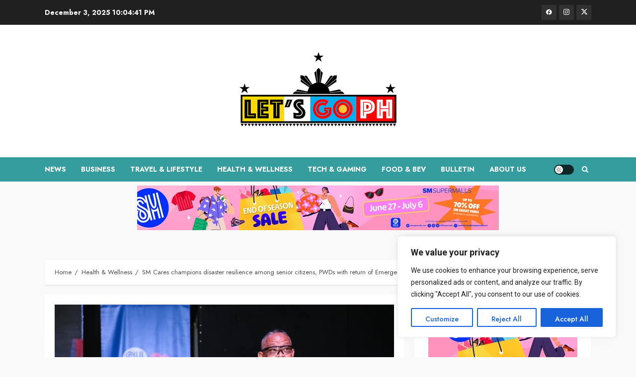

--- FILE ---
content_type: text/html; charset=UTF-8
request_url: https://letsgoph.com/sm-cares-champions-disaster-resilience-among-senior-citizens-pwds-with-return-of-emergency-preparedness-forum-2023/
body_size: 45787
content:
<!doctype html>
<html lang="en-US">
<head>
    <meta charset="UTF-8">
    <meta name="viewport" content="width=device-width, initial-scale=1">
    <link rel="profile" href="http://gmpg.org/xfn/11">

    <meta name='robots' content='index, follow, max-image-preview:large, max-snippet:-1, max-video-preview:-1' />

	<!-- This site is optimized with the Yoast SEO plugin v22.3 - https://yoast.com/wordpress/plugins/seo/ -->
	<title>SM Cares champions disaster resilience among senior citizens, PWDs with...</title>
	<meta name="description" content="SM Cares continues to empower senior citizens and persons with disabilities (PWDs) to become more resilient in the face of disaster..." />
	<link rel="canonical" href="https://letsgoph.com/sm-cares-champions-disaster-resilience-among-senior-citizens-pwds-with-return-of-emergency-preparedness-forum-2023/" />
	<meta property="og:locale" content="en_US" />
	<meta property="og:type" content="article" />
	<meta property="og:title" content="SM Cares champions disaster resilience among senior citizens, PWDs with..." />
	<meta property="og:description" content="SM Cares continues to empower senior citizens and persons with disabilities (PWDs) to become more resilient in the face of disaster..." />
	<meta property="og:url" content="https://letsgoph.com/sm-cares-champions-disaster-resilience-among-senior-citizens-pwds-with-return-of-emergency-preparedness-forum-2023/" />
	<meta property="og:site_name" content="Let&#039;s Go Philippines" />
	<meta property="article:published_time" content="2023-07-14T11:00:13+00:00" />
	<meta property="og:image" content="https://letsgoph.com/wp-content/uploads/2023/07/IMG_1582-compressed.jpeg" />
	<meta property="og:image:width" content="650" />
	<meta property="og:image:height" content="424" />
	<meta property="og:image:type" content="image/jpeg" />
	<meta name="author" content="Let’s Go PH" />
	<meta name="twitter:card" content="summary_large_image" />
	<meta name="twitter:label1" content="Written by" />
	<meta name="twitter:data1" content="Let’s Go PH" />
	<meta name="twitter:label2" content="Est. reading time" />
	<meta name="twitter:data2" content="3 minutes" />
	<script type="application/ld+json" class="yoast-schema-graph">{"@context":"https://schema.org","@graph":[{"@type":"Article","@id":"https://letsgoph.com/sm-cares-champions-disaster-resilience-among-senior-citizens-pwds-with-return-of-emergency-preparedness-forum-2023/#article","isPartOf":{"@id":"https://letsgoph.com/sm-cares-champions-disaster-resilience-among-senior-citizens-pwds-with-return-of-emergency-preparedness-forum-2023/"},"author":{"name":"Let’s Go PH","@id":"https://letsgoph.com/#/schema/person/8507b6137b1bccf2ee8b3d8949a5c854"},"headline":"SM Cares champions disaster resilience among senior citizens, PWDs with return of Emergency Preparedness Forum 2023","datePublished":"2023-07-14T11:00:13+00:00","dateModified":"2023-07-14T11:00:13+00:00","mainEntityOfPage":{"@id":"https://letsgoph.com/sm-cares-champions-disaster-resilience-among-senior-citizens-pwds-with-return-of-emergency-preparedness-forum-2023/"},"wordCount":419,"commentCount":0,"publisher":{"@id":"https://letsgoph.com/#organization"},"image":{"@id":"https://letsgoph.com/sm-cares-champions-disaster-resilience-among-senior-citizens-pwds-with-return-of-emergency-preparedness-forum-2023/#primaryimage"},"thumbnailUrl":"https://letsgoph.com/wp-content/uploads/2023/07/IMG_1582-compressed.jpeg","articleSection":["Health &amp; Wellness"],"inLanguage":"en-US","potentialAction":[{"@type":"CommentAction","name":"Comment","target":["https://letsgoph.com/sm-cares-champions-disaster-resilience-among-senior-citizens-pwds-with-return-of-emergency-preparedness-forum-2023/#respond"]}]},{"@type":"WebPage","@id":"https://letsgoph.com/sm-cares-champions-disaster-resilience-among-senior-citizens-pwds-with-return-of-emergency-preparedness-forum-2023/","url":"https://letsgoph.com/sm-cares-champions-disaster-resilience-among-senior-citizens-pwds-with-return-of-emergency-preparedness-forum-2023/","name":"SM Cares champions disaster resilience among senior citizens, PWDs with...","isPartOf":{"@id":"https://letsgoph.com/#website"},"primaryImageOfPage":{"@id":"https://letsgoph.com/sm-cares-champions-disaster-resilience-among-senior-citizens-pwds-with-return-of-emergency-preparedness-forum-2023/#primaryimage"},"image":{"@id":"https://letsgoph.com/sm-cares-champions-disaster-resilience-among-senior-citizens-pwds-with-return-of-emergency-preparedness-forum-2023/#primaryimage"},"thumbnailUrl":"https://letsgoph.com/wp-content/uploads/2023/07/IMG_1582-compressed.jpeg","datePublished":"2023-07-14T11:00:13+00:00","dateModified":"2023-07-14T11:00:13+00:00","description":"SM Cares continues to empower senior citizens and persons with disabilities (PWDs) to become more resilient in the face of disaster...","breadcrumb":{"@id":"https://letsgoph.com/sm-cares-champions-disaster-resilience-among-senior-citizens-pwds-with-return-of-emergency-preparedness-forum-2023/#breadcrumb"},"inLanguage":"en-US","potentialAction":[{"@type":"ReadAction","target":["https://letsgoph.com/sm-cares-champions-disaster-resilience-among-senior-citizens-pwds-with-return-of-emergency-preparedness-forum-2023/"]}]},{"@type":"ImageObject","inLanguage":"en-US","@id":"https://letsgoph.com/sm-cares-champions-disaster-resilience-among-senior-citizens-pwds-with-return-of-emergency-preparedness-forum-2023/#primaryimage","url":"https://letsgoph.com/wp-content/uploads/2023/07/IMG_1582-compressed.jpeg","contentUrl":"https://letsgoph.com/wp-content/uploads/2023/07/IMG_1582-compressed.jpeg","width":650,"height":424},{"@type":"BreadcrumbList","@id":"https://letsgoph.com/sm-cares-champions-disaster-resilience-among-senior-citizens-pwds-with-return-of-emergency-preparedness-forum-2023/#breadcrumb","itemListElement":[{"@type":"ListItem","position":1,"name":"Home","item":"https://letsgoph.com/"},{"@type":"ListItem","position":2,"name":"SM Cares champions disaster resilience among senior citizens, PWDs with return of Emergency Preparedness Forum 2023"}]},{"@type":"WebSite","@id":"https://letsgoph.com/#website","url":"https://letsgoph.com/","name":"Lets Go PH","description":"","publisher":{"@id":"https://letsgoph.com/#organization"},"potentialAction":[{"@type":"SearchAction","target":{"@type":"EntryPoint","urlTemplate":"https://letsgoph.com/?s={search_term_string}"},"query-input":"required name=search_term_string"}],"inLanguage":"en-US"},{"@type":"Organization","@id":"https://letsgoph.com/#organization","name":"Lets Go PH","url":"https://letsgoph.com/","logo":{"@type":"ImageObject","inLanguage":"en-US","@id":"https://letsgoph.com/#/schema/logo/image/","url":"https://letsgoph.com/wp-content/uploads/2022/08/Letsgoph-featured.jpg","contentUrl":"https://letsgoph.com/wp-content/uploads/2022/08/Letsgoph-featured.jpg","width":960,"height":504,"caption":"Lets Go PH"},"image":{"@id":"https://letsgoph.com/#/schema/logo/image/"}},{"@type":"Person","@id":"https://letsgoph.com/#/schema/person/8507b6137b1bccf2ee8b3d8949a5c854","name":"Let’s Go PH","image":{"@type":"ImageObject","inLanguage":"en-US","@id":"https://letsgoph.com/#/schema/person/image/","url":"https://secure.gravatar.com/avatar/5555472ac0a4b1dad57f2a617c5dd8ae?s=96&d=mm&r=g","contentUrl":"https://secure.gravatar.com/avatar/5555472ac0a4b1dad57f2a617c5dd8ae?s=96&d=mm&r=g","caption":"Let’s Go PH"},"sameAs":["https://letsgoph.com/"],"url":"https://letsgoph.com/author/letsgoph-writer/"}]}</script>
	<!-- / Yoast SEO plugin. -->


<link rel='dns-prefetch' href='//fonts.googleapis.com' />
<link rel="alternate" type="application/rss+xml" title="Let&#039;s Go Philippines  &raquo; Feed" href="https://letsgoph.com/feed/" />
<link rel="alternate" type="application/rss+xml" title="Let&#039;s Go Philippines  &raquo; Comments Feed" href="https://letsgoph.com/comments/feed/" />
<link rel="alternate" type="application/rss+xml" title="Let&#039;s Go Philippines  &raquo; SM Cares champions disaster resilience among senior citizens, PWDs with return of Emergency Preparedness Forum 2023 Comments Feed" href="https://letsgoph.com/sm-cares-champions-disaster-resilience-among-senior-citizens-pwds-with-return-of-emergency-preparedness-forum-2023/feed/" />
		<!-- This site uses the Google Analytics by MonsterInsights plugin v9.10.0 - Using Analytics tracking - https://www.monsterinsights.com/ -->
							<script src="//www.googletagmanager.com/gtag/js?id=G-EVWNJPFWS4"  data-cfasync="false" data-wpfc-render="false" type="text/javascript" async></script>
			<script data-cfasync="false" data-wpfc-render="false" type="text/javascript">
				var mi_version = '9.10.0';
				var mi_track_user = true;
				var mi_no_track_reason = '';
								var MonsterInsightsDefaultLocations = {"page_location":"https:\/\/letsgoph.com\/sm-cares-champions-disaster-resilience-among-senior-citizens-pwds-with-return-of-emergency-preparedness-forum-2023\/"};
								if ( typeof MonsterInsightsPrivacyGuardFilter === 'function' ) {
					var MonsterInsightsLocations = (typeof MonsterInsightsExcludeQuery === 'object') ? MonsterInsightsPrivacyGuardFilter( MonsterInsightsExcludeQuery ) : MonsterInsightsPrivacyGuardFilter( MonsterInsightsDefaultLocations );
				} else {
					var MonsterInsightsLocations = (typeof MonsterInsightsExcludeQuery === 'object') ? MonsterInsightsExcludeQuery : MonsterInsightsDefaultLocations;
				}

								var disableStrs = [
										'ga-disable-G-EVWNJPFWS4',
									];

				/* Function to detect opted out users */
				function __gtagTrackerIsOptedOut() {
					for (var index = 0; index < disableStrs.length; index++) {
						if (document.cookie.indexOf(disableStrs[index] + '=true') > -1) {
							return true;
						}
					}

					return false;
				}

				/* Disable tracking if the opt-out cookie exists. */
				if (__gtagTrackerIsOptedOut()) {
					for (var index = 0; index < disableStrs.length; index++) {
						window[disableStrs[index]] = true;
					}
				}

				/* Opt-out function */
				function __gtagTrackerOptout() {
					for (var index = 0; index < disableStrs.length; index++) {
						document.cookie = disableStrs[index] + '=true; expires=Thu, 31 Dec 2099 23:59:59 UTC; path=/';
						window[disableStrs[index]] = true;
					}
				}

				if ('undefined' === typeof gaOptout) {
					function gaOptout() {
						__gtagTrackerOptout();
					}
				}
								window.dataLayer = window.dataLayer || [];

				window.MonsterInsightsDualTracker = {
					helpers: {},
					trackers: {},
				};
				if (mi_track_user) {
					function __gtagDataLayer() {
						dataLayer.push(arguments);
					}

					function __gtagTracker(type, name, parameters) {
						if (!parameters) {
							parameters = {};
						}

						if (parameters.send_to) {
							__gtagDataLayer.apply(null, arguments);
							return;
						}

						if (type === 'event') {
														parameters.send_to = monsterinsights_frontend.v4_id;
							var hookName = name;
							if (typeof parameters['event_category'] !== 'undefined') {
								hookName = parameters['event_category'] + ':' + name;
							}

							if (typeof MonsterInsightsDualTracker.trackers[hookName] !== 'undefined') {
								MonsterInsightsDualTracker.trackers[hookName](parameters);
							} else {
								__gtagDataLayer('event', name, parameters);
							}
							
						} else {
							__gtagDataLayer.apply(null, arguments);
						}
					}

					__gtagTracker('js', new Date());
					__gtagTracker('set', {
						'developer_id.dZGIzZG': true,
											});
					if ( MonsterInsightsLocations.page_location ) {
						__gtagTracker('set', MonsterInsightsLocations);
					}
										__gtagTracker('config', 'G-EVWNJPFWS4', {"forceSSL":"true","link_attribution":"true"} );
										window.gtag = __gtagTracker;										(function () {
						/* https://developers.google.com/analytics/devguides/collection/analyticsjs/ */
						/* ga and __gaTracker compatibility shim. */
						var noopfn = function () {
							return null;
						};
						var newtracker = function () {
							return new Tracker();
						};
						var Tracker = function () {
							return null;
						};
						var p = Tracker.prototype;
						p.get = noopfn;
						p.set = noopfn;
						p.send = function () {
							var args = Array.prototype.slice.call(arguments);
							args.unshift('send');
							__gaTracker.apply(null, args);
						};
						var __gaTracker = function () {
							var len = arguments.length;
							if (len === 0) {
								return;
							}
							var f = arguments[len - 1];
							if (typeof f !== 'object' || f === null || typeof f.hitCallback !== 'function') {
								if ('send' === arguments[0]) {
									var hitConverted, hitObject = false, action;
									if ('event' === arguments[1]) {
										if ('undefined' !== typeof arguments[3]) {
											hitObject = {
												'eventAction': arguments[3],
												'eventCategory': arguments[2],
												'eventLabel': arguments[4],
												'value': arguments[5] ? arguments[5] : 1,
											}
										}
									}
									if ('pageview' === arguments[1]) {
										if ('undefined' !== typeof arguments[2]) {
											hitObject = {
												'eventAction': 'page_view',
												'page_path': arguments[2],
											}
										}
									}
									if (typeof arguments[2] === 'object') {
										hitObject = arguments[2];
									}
									if (typeof arguments[5] === 'object') {
										Object.assign(hitObject, arguments[5]);
									}
									if ('undefined' !== typeof arguments[1].hitType) {
										hitObject = arguments[1];
										if ('pageview' === hitObject.hitType) {
											hitObject.eventAction = 'page_view';
										}
									}
									if (hitObject) {
										action = 'timing' === arguments[1].hitType ? 'timing_complete' : hitObject.eventAction;
										hitConverted = mapArgs(hitObject);
										__gtagTracker('event', action, hitConverted);
									}
								}
								return;
							}

							function mapArgs(args) {
								var arg, hit = {};
								var gaMap = {
									'eventCategory': 'event_category',
									'eventAction': 'event_action',
									'eventLabel': 'event_label',
									'eventValue': 'event_value',
									'nonInteraction': 'non_interaction',
									'timingCategory': 'event_category',
									'timingVar': 'name',
									'timingValue': 'value',
									'timingLabel': 'event_label',
									'page': 'page_path',
									'location': 'page_location',
									'title': 'page_title',
									'referrer' : 'page_referrer',
								};
								for (arg in args) {
																		if (!(!args.hasOwnProperty(arg) || !gaMap.hasOwnProperty(arg))) {
										hit[gaMap[arg]] = args[arg];
									} else {
										hit[arg] = args[arg];
									}
								}
								return hit;
							}

							try {
								f.hitCallback();
							} catch (ex) {
							}
						};
						__gaTracker.create = newtracker;
						__gaTracker.getByName = newtracker;
						__gaTracker.getAll = function () {
							return [];
						};
						__gaTracker.remove = noopfn;
						__gaTracker.loaded = true;
						window['__gaTracker'] = __gaTracker;
					})();
									} else {
										console.log("");
					(function () {
						function __gtagTracker() {
							return null;
						}

						window['__gtagTracker'] = __gtagTracker;
						window['gtag'] = __gtagTracker;
					})();
									}
			</script>
							<!-- / Google Analytics by MonsterInsights -->
		<script type="text/javascript">
/* <![CDATA[ */
window._wpemojiSettings = {"baseUrl":"https:\/\/s.w.org\/images\/core\/emoji\/14.0.0\/72x72\/","ext":".png","svgUrl":"https:\/\/s.w.org\/images\/core\/emoji\/14.0.0\/svg\/","svgExt":".svg","source":{"concatemoji":"https:\/\/letsgoph.com\/wp-includes\/js\/wp-emoji-release.min.js?ver=6.4.7"}};
/*! This file is auto-generated */
!function(i,n){var o,s,e;function c(e){try{var t={supportTests:e,timestamp:(new Date).valueOf()};sessionStorage.setItem(o,JSON.stringify(t))}catch(e){}}function p(e,t,n){e.clearRect(0,0,e.canvas.width,e.canvas.height),e.fillText(t,0,0);var t=new Uint32Array(e.getImageData(0,0,e.canvas.width,e.canvas.height).data),r=(e.clearRect(0,0,e.canvas.width,e.canvas.height),e.fillText(n,0,0),new Uint32Array(e.getImageData(0,0,e.canvas.width,e.canvas.height).data));return t.every(function(e,t){return e===r[t]})}function u(e,t,n){switch(t){case"flag":return n(e,"\ud83c\udff3\ufe0f\u200d\u26a7\ufe0f","\ud83c\udff3\ufe0f\u200b\u26a7\ufe0f")?!1:!n(e,"\ud83c\uddfa\ud83c\uddf3","\ud83c\uddfa\u200b\ud83c\uddf3")&&!n(e,"\ud83c\udff4\udb40\udc67\udb40\udc62\udb40\udc65\udb40\udc6e\udb40\udc67\udb40\udc7f","\ud83c\udff4\u200b\udb40\udc67\u200b\udb40\udc62\u200b\udb40\udc65\u200b\udb40\udc6e\u200b\udb40\udc67\u200b\udb40\udc7f");case"emoji":return!n(e,"\ud83e\udef1\ud83c\udffb\u200d\ud83e\udef2\ud83c\udfff","\ud83e\udef1\ud83c\udffb\u200b\ud83e\udef2\ud83c\udfff")}return!1}function f(e,t,n){var r="undefined"!=typeof WorkerGlobalScope&&self instanceof WorkerGlobalScope?new OffscreenCanvas(300,150):i.createElement("canvas"),a=r.getContext("2d",{willReadFrequently:!0}),o=(a.textBaseline="top",a.font="600 32px Arial",{});return e.forEach(function(e){o[e]=t(a,e,n)}),o}function t(e){var t=i.createElement("script");t.src=e,t.defer=!0,i.head.appendChild(t)}"undefined"!=typeof Promise&&(o="wpEmojiSettingsSupports",s=["flag","emoji"],n.supports={everything:!0,everythingExceptFlag:!0},e=new Promise(function(e){i.addEventListener("DOMContentLoaded",e,{once:!0})}),new Promise(function(t){var n=function(){try{var e=JSON.parse(sessionStorage.getItem(o));if("object"==typeof e&&"number"==typeof e.timestamp&&(new Date).valueOf()<e.timestamp+604800&&"object"==typeof e.supportTests)return e.supportTests}catch(e){}return null}();if(!n){if("undefined"!=typeof Worker&&"undefined"!=typeof OffscreenCanvas&&"undefined"!=typeof URL&&URL.createObjectURL&&"undefined"!=typeof Blob)try{var e="postMessage("+f.toString()+"("+[JSON.stringify(s),u.toString(),p.toString()].join(",")+"));",r=new Blob([e],{type:"text/javascript"}),a=new Worker(URL.createObjectURL(r),{name:"wpTestEmojiSupports"});return void(a.onmessage=function(e){c(n=e.data),a.terminate(),t(n)})}catch(e){}c(n=f(s,u,p))}t(n)}).then(function(e){for(var t in e)n.supports[t]=e[t],n.supports.everything=n.supports.everything&&n.supports[t],"flag"!==t&&(n.supports.everythingExceptFlag=n.supports.everythingExceptFlag&&n.supports[t]);n.supports.everythingExceptFlag=n.supports.everythingExceptFlag&&!n.supports.flag,n.DOMReady=!1,n.readyCallback=function(){n.DOMReady=!0}}).then(function(){return e}).then(function(){var e;n.supports.everything||(n.readyCallback(),(e=n.source||{}).concatemoji?t(e.concatemoji):e.wpemoji&&e.twemoji&&(t(e.twemoji),t(e.wpemoji)))}))}((window,document),window._wpemojiSettings);
/* ]]> */
</script>
<link rel='stylesheet' id='latest-posts-block-fontawesome-front-css' href='https://letsgoph.com/wp-content/plugins/latest-posts-block-lite/src/assets/fontawesome/css/all.css?ver=1710285014' type='text/css' media='all' />
<link rel='stylesheet' id='latest-posts-block-frontend-block-style-css-css' href='https://letsgoph.com/wp-content/plugins/latest-posts-block-lite/dist/blocks.style.build.css?ver=6.4.7' type='text/css' media='all' />
<style id='wp-emoji-styles-inline-css' type='text/css'>

	img.wp-smiley, img.emoji {
		display: inline !important;
		border: none !important;
		box-shadow: none !important;
		height: 1em !important;
		width: 1em !important;
		margin: 0 0.07em !important;
		vertical-align: -0.1em !important;
		background: none !important;
		padding: 0 !important;
	}
</style>
<link rel='stylesheet' id='wp-block-library-css' href='https://letsgoph.com/wp-includes/css/dist/block-library/style.min.css?ver=6.4.7' type='text/css' media='all' />
<style id='wp-block-library-theme-inline-css' type='text/css'>
.wp-block-audio figcaption{color:#555;font-size:13px;text-align:center}.is-dark-theme .wp-block-audio figcaption{color:hsla(0,0%,100%,.65)}.wp-block-audio{margin:0 0 1em}.wp-block-code{border:1px solid #ccc;border-radius:4px;font-family:Menlo,Consolas,monaco,monospace;padding:.8em 1em}.wp-block-embed figcaption{color:#555;font-size:13px;text-align:center}.is-dark-theme .wp-block-embed figcaption{color:hsla(0,0%,100%,.65)}.wp-block-embed{margin:0 0 1em}.blocks-gallery-caption{color:#555;font-size:13px;text-align:center}.is-dark-theme .blocks-gallery-caption{color:hsla(0,0%,100%,.65)}.wp-block-image figcaption{color:#555;font-size:13px;text-align:center}.is-dark-theme .wp-block-image figcaption{color:hsla(0,0%,100%,.65)}.wp-block-image{margin:0 0 1em}.wp-block-pullquote{border-bottom:4px solid;border-top:4px solid;color:currentColor;margin-bottom:1.75em}.wp-block-pullquote cite,.wp-block-pullquote footer,.wp-block-pullquote__citation{color:currentColor;font-size:.8125em;font-style:normal;text-transform:uppercase}.wp-block-quote{border-left:.25em solid;margin:0 0 1.75em;padding-left:1em}.wp-block-quote cite,.wp-block-quote footer{color:currentColor;font-size:.8125em;font-style:normal;position:relative}.wp-block-quote.has-text-align-right{border-left:none;border-right:.25em solid;padding-left:0;padding-right:1em}.wp-block-quote.has-text-align-center{border:none;padding-left:0}.wp-block-quote.is-large,.wp-block-quote.is-style-large,.wp-block-quote.is-style-plain{border:none}.wp-block-search .wp-block-search__label{font-weight:700}.wp-block-search__button{border:1px solid #ccc;padding:.375em .625em}:where(.wp-block-group.has-background){padding:1.25em 2.375em}.wp-block-separator.has-css-opacity{opacity:.4}.wp-block-separator{border:none;border-bottom:2px solid;margin-left:auto;margin-right:auto}.wp-block-separator.has-alpha-channel-opacity{opacity:1}.wp-block-separator:not(.is-style-wide):not(.is-style-dots){width:100px}.wp-block-separator.has-background:not(.is-style-dots){border-bottom:none;height:1px}.wp-block-separator.has-background:not(.is-style-wide):not(.is-style-dots){height:2px}.wp-block-table{margin:0 0 1em}.wp-block-table td,.wp-block-table th{word-break:normal}.wp-block-table figcaption{color:#555;font-size:13px;text-align:center}.is-dark-theme .wp-block-table figcaption{color:hsla(0,0%,100%,.65)}.wp-block-video figcaption{color:#555;font-size:13px;text-align:center}.is-dark-theme .wp-block-video figcaption{color:hsla(0,0%,100%,.65)}.wp-block-video{margin:0 0 1em}.wp-block-template-part.has-background{margin-bottom:0;margin-top:0;padding:1.25em 2.375em}
</style>
<style id='classic-theme-styles-inline-css' type='text/css'>
/*! This file is auto-generated */
.wp-block-button__link{color:#fff;background-color:#32373c;border-radius:9999px;box-shadow:none;text-decoration:none;padding:calc(.667em + 2px) calc(1.333em + 2px);font-size:1.125em}.wp-block-file__button{background:#32373c;color:#fff;text-decoration:none}
</style>
<style id='global-styles-inline-css' type='text/css'>
body{--wp--preset--color--black: #000000;--wp--preset--color--cyan-bluish-gray: #abb8c3;--wp--preset--color--white: #ffffff;--wp--preset--color--pale-pink: #f78da7;--wp--preset--color--vivid-red: #cf2e2e;--wp--preset--color--luminous-vivid-orange: #ff6900;--wp--preset--color--luminous-vivid-amber: #fcb900;--wp--preset--color--light-green-cyan: #7bdcb5;--wp--preset--color--vivid-green-cyan: #00d084;--wp--preset--color--pale-cyan-blue: #8ed1fc;--wp--preset--color--vivid-cyan-blue: #0693e3;--wp--preset--color--vivid-purple: #9b51e0;--wp--preset--gradient--vivid-cyan-blue-to-vivid-purple: linear-gradient(135deg,rgba(6,147,227,1) 0%,rgb(155,81,224) 100%);--wp--preset--gradient--light-green-cyan-to-vivid-green-cyan: linear-gradient(135deg,rgb(122,220,180) 0%,rgb(0,208,130) 100%);--wp--preset--gradient--luminous-vivid-amber-to-luminous-vivid-orange: linear-gradient(135deg,rgba(252,185,0,1) 0%,rgba(255,105,0,1) 100%);--wp--preset--gradient--luminous-vivid-orange-to-vivid-red: linear-gradient(135deg,rgba(255,105,0,1) 0%,rgb(207,46,46) 100%);--wp--preset--gradient--very-light-gray-to-cyan-bluish-gray: linear-gradient(135deg,rgb(238,238,238) 0%,rgb(169,184,195) 100%);--wp--preset--gradient--cool-to-warm-spectrum: linear-gradient(135deg,rgb(74,234,220) 0%,rgb(151,120,209) 20%,rgb(207,42,186) 40%,rgb(238,44,130) 60%,rgb(251,105,98) 80%,rgb(254,248,76) 100%);--wp--preset--gradient--blush-light-purple: linear-gradient(135deg,rgb(255,206,236) 0%,rgb(152,150,240) 100%);--wp--preset--gradient--blush-bordeaux: linear-gradient(135deg,rgb(254,205,165) 0%,rgb(254,45,45) 50%,rgb(107,0,62) 100%);--wp--preset--gradient--luminous-dusk: linear-gradient(135deg,rgb(255,203,112) 0%,rgb(199,81,192) 50%,rgb(65,88,208) 100%);--wp--preset--gradient--pale-ocean: linear-gradient(135deg,rgb(255,245,203) 0%,rgb(182,227,212) 50%,rgb(51,167,181) 100%);--wp--preset--gradient--electric-grass: linear-gradient(135deg,rgb(202,248,128) 0%,rgb(113,206,126) 100%);--wp--preset--gradient--midnight: linear-gradient(135deg,rgb(2,3,129) 0%,rgb(40,116,252) 100%);--wp--preset--font-size--small: 13px;--wp--preset--font-size--medium: 20px;--wp--preset--font-size--large: 36px;--wp--preset--font-size--x-large: 42px;--wp--preset--spacing--20: 0.44rem;--wp--preset--spacing--30: 0.67rem;--wp--preset--spacing--40: 1rem;--wp--preset--spacing--50: 1.5rem;--wp--preset--spacing--60: 2.25rem;--wp--preset--spacing--70: 3.38rem;--wp--preset--spacing--80: 5.06rem;--wp--preset--shadow--natural: 6px 6px 9px rgba(0, 0, 0, 0.2);--wp--preset--shadow--deep: 12px 12px 50px rgba(0, 0, 0, 0.4);--wp--preset--shadow--sharp: 6px 6px 0px rgba(0, 0, 0, 0.2);--wp--preset--shadow--outlined: 6px 6px 0px -3px rgba(255, 255, 255, 1), 6px 6px rgba(0, 0, 0, 1);--wp--preset--shadow--crisp: 6px 6px 0px rgba(0, 0, 0, 1);}:where(.is-layout-flex){gap: 0.5em;}:where(.is-layout-grid){gap: 0.5em;}body .is-layout-flow > .alignleft{float: left;margin-inline-start: 0;margin-inline-end: 2em;}body .is-layout-flow > .alignright{float: right;margin-inline-start: 2em;margin-inline-end: 0;}body .is-layout-flow > .aligncenter{margin-left: auto !important;margin-right: auto !important;}body .is-layout-constrained > .alignleft{float: left;margin-inline-start: 0;margin-inline-end: 2em;}body .is-layout-constrained > .alignright{float: right;margin-inline-start: 2em;margin-inline-end: 0;}body .is-layout-constrained > .aligncenter{margin-left: auto !important;margin-right: auto !important;}body .is-layout-constrained > :where(:not(.alignleft):not(.alignright):not(.alignfull)){max-width: var(--wp--style--global--content-size);margin-left: auto !important;margin-right: auto !important;}body .is-layout-constrained > .alignwide{max-width: var(--wp--style--global--wide-size);}body .is-layout-flex{display: flex;}body .is-layout-flex{flex-wrap: wrap;align-items: center;}body .is-layout-flex > *{margin: 0;}body .is-layout-grid{display: grid;}body .is-layout-grid > *{margin: 0;}:where(.wp-block-columns.is-layout-flex){gap: 2em;}:where(.wp-block-columns.is-layout-grid){gap: 2em;}:where(.wp-block-post-template.is-layout-flex){gap: 1.25em;}:where(.wp-block-post-template.is-layout-grid){gap: 1.25em;}.has-black-color{color: var(--wp--preset--color--black) !important;}.has-cyan-bluish-gray-color{color: var(--wp--preset--color--cyan-bluish-gray) !important;}.has-white-color{color: var(--wp--preset--color--white) !important;}.has-pale-pink-color{color: var(--wp--preset--color--pale-pink) !important;}.has-vivid-red-color{color: var(--wp--preset--color--vivid-red) !important;}.has-luminous-vivid-orange-color{color: var(--wp--preset--color--luminous-vivid-orange) !important;}.has-luminous-vivid-amber-color{color: var(--wp--preset--color--luminous-vivid-amber) !important;}.has-light-green-cyan-color{color: var(--wp--preset--color--light-green-cyan) !important;}.has-vivid-green-cyan-color{color: var(--wp--preset--color--vivid-green-cyan) !important;}.has-pale-cyan-blue-color{color: var(--wp--preset--color--pale-cyan-blue) !important;}.has-vivid-cyan-blue-color{color: var(--wp--preset--color--vivid-cyan-blue) !important;}.has-vivid-purple-color{color: var(--wp--preset--color--vivid-purple) !important;}.has-black-background-color{background-color: var(--wp--preset--color--black) !important;}.has-cyan-bluish-gray-background-color{background-color: var(--wp--preset--color--cyan-bluish-gray) !important;}.has-white-background-color{background-color: var(--wp--preset--color--white) !important;}.has-pale-pink-background-color{background-color: var(--wp--preset--color--pale-pink) !important;}.has-vivid-red-background-color{background-color: var(--wp--preset--color--vivid-red) !important;}.has-luminous-vivid-orange-background-color{background-color: var(--wp--preset--color--luminous-vivid-orange) !important;}.has-luminous-vivid-amber-background-color{background-color: var(--wp--preset--color--luminous-vivid-amber) !important;}.has-light-green-cyan-background-color{background-color: var(--wp--preset--color--light-green-cyan) !important;}.has-vivid-green-cyan-background-color{background-color: var(--wp--preset--color--vivid-green-cyan) !important;}.has-pale-cyan-blue-background-color{background-color: var(--wp--preset--color--pale-cyan-blue) !important;}.has-vivid-cyan-blue-background-color{background-color: var(--wp--preset--color--vivid-cyan-blue) !important;}.has-vivid-purple-background-color{background-color: var(--wp--preset--color--vivid-purple) !important;}.has-black-border-color{border-color: var(--wp--preset--color--black) !important;}.has-cyan-bluish-gray-border-color{border-color: var(--wp--preset--color--cyan-bluish-gray) !important;}.has-white-border-color{border-color: var(--wp--preset--color--white) !important;}.has-pale-pink-border-color{border-color: var(--wp--preset--color--pale-pink) !important;}.has-vivid-red-border-color{border-color: var(--wp--preset--color--vivid-red) !important;}.has-luminous-vivid-orange-border-color{border-color: var(--wp--preset--color--luminous-vivid-orange) !important;}.has-luminous-vivid-amber-border-color{border-color: var(--wp--preset--color--luminous-vivid-amber) !important;}.has-light-green-cyan-border-color{border-color: var(--wp--preset--color--light-green-cyan) !important;}.has-vivid-green-cyan-border-color{border-color: var(--wp--preset--color--vivid-green-cyan) !important;}.has-pale-cyan-blue-border-color{border-color: var(--wp--preset--color--pale-cyan-blue) !important;}.has-vivid-cyan-blue-border-color{border-color: var(--wp--preset--color--vivid-cyan-blue) !important;}.has-vivid-purple-border-color{border-color: var(--wp--preset--color--vivid-purple) !important;}.has-vivid-cyan-blue-to-vivid-purple-gradient-background{background: var(--wp--preset--gradient--vivid-cyan-blue-to-vivid-purple) !important;}.has-light-green-cyan-to-vivid-green-cyan-gradient-background{background: var(--wp--preset--gradient--light-green-cyan-to-vivid-green-cyan) !important;}.has-luminous-vivid-amber-to-luminous-vivid-orange-gradient-background{background: var(--wp--preset--gradient--luminous-vivid-amber-to-luminous-vivid-orange) !important;}.has-luminous-vivid-orange-to-vivid-red-gradient-background{background: var(--wp--preset--gradient--luminous-vivid-orange-to-vivid-red) !important;}.has-very-light-gray-to-cyan-bluish-gray-gradient-background{background: var(--wp--preset--gradient--very-light-gray-to-cyan-bluish-gray) !important;}.has-cool-to-warm-spectrum-gradient-background{background: var(--wp--preset--gradient--cool-to-warm-spectrum) !important;}.has-blush-light-purple-gradient-background{background: var(--wp--preset--gradient--blush-light-purple) !important;}.has-blush-bordeaux-gradient-background{background: var(--wp--preset--gradient--blush-bordeaux) !important;}.has-luminous-dusk-gradient-background{background: var(--wp--preset--gradient--luminous-dusk) !important;}.has-pale-ocean-gradient-background{background: var(--wp--preset--gradient--pale-ocean) !important;}.has-electric-grass-gradient-background{background: var(--wp--preset--gradient--electric-grass) !important;}.has-midnight-gradient-background{background: var(--wp--preset--gradient--midnight) !important;}.has-small-font-size{font-size: var(--wp--preset--font-size--small) !important;}.has-medium-font-size{font-size: var(--wp--preset--font-size--medium) !important;}.has-large-font-size{font-size: var(--wp--preset--font-size--large) !important;}.has-x-large-font-size{font-size: var(--wp--preset--font-size--x-large) !important;}
.wp-block-navigation a:where(:not(.wp-element-button)){color: inherit;}
:where(.wp-block-post-template.is-layout-flex){gap: 1.25em;}:where(.wp-block-post-template.is-layout-grid){gap: 1.25em;}
:where(.wp-block-columns.is-layout-flex){gap: 2em;}:where(.wp-block-columns.is-layout-grid){gap: 2em;}
.wp-block-pullquote{font-size: 1.5em;line-height: 1.6;}
</style>
<link rel='stylesheet' id='chromenews-icons-css' href='https://letsgoph.com/wp-content/themes/chromenews/assets/icons/style.css?ver=6.4.7' type='text/css' media='all' />
<link rel='stylesheet' id='chromenews-google-fonts-css' href='https://fonts.googleapis.com/css?family=Poppins:300,400,500,600,700|Roboto:100,300,400,500,700|Jost:200,300,400,500,600,700,900&#038;subset=latin,latin-ext' type='text/css' media='all' />
<link rel='stylesheet' id='chromenews-style-css' href='https://letsgoph.com/wp-content/themes/chromenews/style.min.css?ver=4.7.2' type='text/css' media='all' />
<style id='chromenews-style-inline-css' type='text/css'>

                    body.aft-dark-mode #loader::before{
            border-color: #000000;
            }
            body.aft-dark-mode #sidr,
            body.aft-dark-mode,
            body.aft-dark-mode.custom-background,
            body.aft-dark-mode #af-preloader {
            background-color: #000000;
            }
        
                    body.aft-light-mode #loader::before{
            border-color: #f9f9f9 ;
            }
            body.aft-light-mode #sidr,
            body.aft-light-mode #af-preloader,
            body.aft-light-mode {
            background-color: #f9f9f9 ;
            }
        

        
#loader,
.wp-block-search .wp-block-search__button,
.woocommerce-account .entry-content .woocommerce-MyAccount-navigation ul li.is-active,

.woocommerce #respond input#submit.disabled,
.woocommerce #respond input#submit:disabled,
.woocommerce #respond input#submit:disabled[disabled],
.woocommerce a.button.disabled,
.woocommerce a.button:disabled,
.woocommerce a.button:disabled[disabled],
.woocommerce button.button.disabled,
.woocommerce button.button:disabled,
.woocommerce button.button:disabled[disabled],
.woocommerce input.button.disabled,
.woocommerce input.button:disabled,
.woocommerce input.button:disabled[disabled],
.woocommerce #respond input#submit,
.woocommerce a.button,
.woocommerce button.button,
.woocommerce input.button,
.woocommerce #respond input#submit.alt,
.woocommerce a.button.alt,
.woocommerce button.button.alt,
.woocommerce input.button.alt,

.woocommerce #respond input#submit:hover,
.woocommerce a.button:hover,
.woocommerce button.button:hover,
.woocommerce input.button:hover,

.woocommerce #respond input#submit.alt:hover,
.woocommerce a.button.alt:hover,
.woocommerce button.button.alt:hover,
.woocommerce input.button.alt:hover,

.widget-title-border-top .wp_post_author_widget .widget-title::before,
.widget-title-border-bottom .wp_post_author_widget .widget-title::before,
.widget-title-border-top .heading-line::before,
.widget-title-border-bottom .heading-line::before,
.widget-title-border-top .sub-heading-line::before,
.widget-title-border-bottom .sub-heading-line::before,

.widget-title-background-side .wp-block-group .wp-block-search__label,
.widget-title-background-side .wp-block-group .wp-block-heading,
.widget-title-background-side .widget_block .wp-block-search__label,
.widget-title-background-side .widget_block .wp-block-heading,
.widget-title-background-side .wp_post_author_widget .widget-title,
.widget-title-background-side .widget-title .heading-line,

.widget-title-background-side .wp-block-search__label::before, 
.widget-title-background-side .heading-line-before, 
.widget-title-background-side .sub-heading-line,

.widget-title-background-side .wp-block-group .wp-block-heading::before, 
.widget-title-background-side .widget_block .wp-block-heading::before, 


body.aft-light-mode .aft-main-banner-section.aft-banner-background-secondary,
body.aft-dark-mode .aft-main-banner-section.aft-banner-background-secondary,
.aft-dark-mode span.heading-line-after, 
.aft-dark-mode span.heading-line-before,

body.widget-title-border-bottom .header-after1 .heading-line-before,
body.widget-title-border-bottom .widget-title .heading-line-before,
body .af-cat-widget-carousel a.chromenews-categories.category-color-1,
a.sidr-class-sidr-button-close,
.aft-posts-tabs-panel .nav-tabs>li>a.active,

body.aft-dark-mode .entry-content > [class*="wp-block-"] .wp-block-button:not(.is-style-outline) a.wp-block-button__link, 
body.aft-light-mode .entry-content > [class*="wp-block-"] .wp-block-button:not(.is-style-outline) a.wp-block-button__link,
body.aft-dark-mode .entry-content > [class*="wp-block-"] .wp-block-button:not(.is-style-outline) a.wp-block-button__link:hover, 
body.aft-light-mode .entry-content > [class*="wp-block-"] .wp-block-button:not(.is-style-outline) a.wp-block-button__link:hover,

.widget-title-border-bottom .sub-heading-line::before,
.widget-title-border-bottom .wp-post-author-wrap .header-after::before,

.widget-title-border-side .wp_post_author_widget .widget-title::before,
.widget-title-border-side .heading-line::before,
.widget-title-border-side .sub-heading-line::before,

.single-post .entry-content-title-featured-wrap .af-post-format i,
.single-post article.post .af-post-format i,
.aft-archive-wrapper .no-post-image:not(.grid-design-texts-over-image) .af-post-format i,

span.heading-line::before,
.wp-post-author-wrap .header-after::before,
body.aft-dark-mode input[type="button"],
body.aft-dark-mode input[type="reset"],
body.aft-dark-mode input[type="submit"],
body.aft-dark-mode .inner-suscribe input[type=submit],
.af-youtube-slider .af-video-wrap .af-bg-play i,
.af-youtube-video-list .entry-header-yt-video-wrapper .af-yt-video-play i,
body .btn-style1 a:visited,
body .btn-style1 a,
body .chromenews-pagination .nav-links .page-numbers.current,
body #scroll-up,
body article.sticky .read-single:before,
.read-img .trending-no,
body .trending-posts-vertical .trending-no{
background-color: #a3e7eb;
}

body .aft-see-more a {
background-image: linear-gradient(120deg, #a3e7eb , #a3e7eb);
}

.comment-content > p a,
.comment-body .reply a:hover,
.entry-content .wp-block-table td a,
.entry-content h1 a,
.entry-content h2 a,
.entry-content h3 a,
.entry-content h4 a,
.entry-content h5 a,
.entry-content h6 a,
.chromenews_youtube_video_widget .af-youtube-slider-thumbnail .slick-slide.slick-current::before,
.post-description a:not(.aft-readmore),
.chromenews-widget.widget_text a,
.chromenews-widget .textwidget a,
body .aft-see-more a,
mark,
body.aft-light-mode .aft-readmore-wrapper a.aft-readmore:hover,
body.aft-dark-mode .aft-readmore-wrapper a.aft-readmore:hover,
body.aft-dark-mode .grid-design-texts-over-image .aft-readmore-wrapper a.aft-readmore:hover,
body.aft-light-mode .grid-design-texts-over-image .aft-readmore-wrapper a.aft-readmore:hover,

body.single .entry-header .aft-post-excerpt-and-meta .post-excerpt,
body.aft-light-mode.single span.tags-links a:hover,
body.aft-dark-mode.single span.tags-links a:hover,
.chromenews-pagination .nav-links .page-numbers.current,
.aft-light-mode p.awpa-more-posts a:hover,
p.awpa-more-posts a:hover,
.wp-post-author-meta .wp-post-author-meta-more-posts a.awpa-more-posts:hover{
border-color: #a3e7eb;
}

body .entry-content > [class*="wp-block-"] a:not(.has-text-color),
body .entry-content > [class*="wp-block-"] li,
body .entry-content > ul a,
body .entry-content > ol a,
body .entry-content > p a ,
.post-excerpt a,

body.aft-dark-mode #secondary .chromenews-widget ul[class*="wp-block-"] a:hover,
body.aft-light-mode #secondary .chromenews-widget ul[class*="wp-block-"] a:hover,
body.aft-dark-mode #secondary .chromenews-widget ol[class*="wp-block-"] a:hover,
body.aft-light-mode #secondary .chromenews-widget ol[class*="wp-block-"] a:hover,

.comment-form a:hover,

body.aft-light-mode .af-breadcrumbs a:hover,
body.aft-dark-mode .af-breadcrumbs a:hover,

body.aft-light-mode ul.trail-items li a:hover,
body.aft-dark-mode ul.trail-items li a:hover,

.read-title h4 a:hover,
.read-title h2 a:hover,
#scroll-up::after{
border-bottom-color: #a3e7eb;
}

.hover-title-secondary-color.aft-dark-mode .aft-main-banner-section.aft-banner-background-custom:not(.data-bg) .read-single:not(.grid-design-texts-over-image) .read-title h4 a:hover,
.hover-title-secondary-color.aft-light-mode .aft-main-banner-section.aft-banner-background-custom:not(.data-bg) .read-single:not(.grid-design-texts-over-image) .read-title h4 a:hover,
.hover-title-secondary-color.aft-dark-mode .aft-main-banner-section.aft-banner-background-alternative:not(.data-bg) .read-single:not(.grid-design-texts-over-image) .read-title h4 a:hover,
.hover-title-secondary-color.aft-light-mode .aft-main-banner-section.aft-banner-background-alternative:not(.data-bg) .read-single:not(.grid-design-texts-over-image) .read-title h4 a:hover,
.hover-title-secondary-color.aft-dark-mode .aft-main-banner-section.aft-banner-background-default:not(.data-bg) .read-single:not(.grid-design-texts-over-image) .read-title h4 a:hover,
.hover-title-secondary-color.aft-light-mode .aft-main-banner-section.aft-banner-background-default:not(.data-bg) .read-single:not(.grid-design-texts-over-image) .read-title h4 a:hover,
.hover-title-secondary-color.aft-dark-mode #secondary .chromenews-widget ul[class*="wp-block-"] a:hover,
.hover-title-secondary-color.aft-light-mode #secondary .chromenews-widget ul[class*="wp-block-"] a:hover,
.hover-title-secondary-color.aft-dark-mode #secondary .chromenews-widget ol[class*="wp-block-"] a:hover,
.hover-title-secondary-color.aft-light-mode #secondary .chromenews-widget ol[class*="wp-block-"] a:hover,

.hover-title-secondary-color.aft-dark-mode .read-single:not(.grid-design-texts-over-image) .read-title h2 a:hover,
.hover-title-secondary-color.aft-dark-mode .read-single:not(.grid-design-texts-over-image) .read-title h4 a:hover,
.hover-title-secondary-color .read-title h4 a:hover, 
.hover-title-secondary-color .read-title h2 a:hover,
.hover-title-secondary-color .nav-links a:hover .post-title,
.hover-title-secondary-color.aft-dark-mode .banner-exclusive-posts-wrapper a:hover .exclusive-post-title,
.hover-title-secondary-color.aft-light-mode .banner-exclusive-posts-wrapper a:hover .exclusive-post-title,
.hover-title-secondary-color.aft-light-mode .aft-main-banner-section.aft-banner-background-default:not(.data-bg) .banner-exclusive-posts-wrapper a:hover .exclusive-post-title,
.hover-title-secondary-color.aft-light-mode .aft-main-banner-section.aft-banner-background-alternative:not(.data-bg) .banner-exclusive-posts-wrapper a:hover .exclusive-post-title,
.hover-title-secondary-color.aft-light-mode .aft-main-banner-section.aft-banner-background-custom:not(.data-bg) .banner-exclusive-posts-wrapper a:hover .exclusive-post-title,
.hover-title-secondary-color.aft-dark-mode .aft-main-banner-section.aft-banner-background-default:not(.data-bg) .banner-exclusive-posts-wrapper a:hover .exclusive-post-title,
.hover-title-secondary-color.aft-dark-mode .aft-main-banner-section.aft-banner-background-alternative:not(.data-bg) .banner-exclusive-posts-wrapper a:hover .exclusive-post-title,
.hover-title-secondary-color.aft-dark-mode .aft-main-banner-section.aft-banner-background-custom:not(.data-bg) .banner-exclusive-posts-wrapper a:hover .exclusive-post-title,
.hover-title-secondary-color.aft-light-mode .widget ul:not([class]) > li a:hover,
.hover-title-secondary-color.aft-light-mode .widget ol:not([class]) > li a:hover,
.hover-title-secondary-color.aft-dark-mode .widget ul:not([class]) > li a:hover,
.hover-title-secondary-color.aft-dark-mode .widget ol:not([class]) > li a:hover,
.hover-title-secondary-color.aft-light-mode .read-single:not(.grid-design-texts-over-image) .read-title h2 a:hover,
.hover-title-secondary-color.aft-light-mode .read-single:not(.grid-design-texts-over-image) .read-title h4 a:hover,

.page-links a.post-page-numbers,

body.aft-dark-mode .entry-content > [class*="wp-block-"] a.wp-block-file__button:not(.has-text-color),
body.aft-light-mode .entry-content > [class*="wp-block-"] a.wp-block-file__button:not(.has-text-color),

body.wp-post-author-meta .awpa-display-name a:hover,
.widget_text a,

body footer.site-footer .wp-post-author-meta .wp-post-author-meta-more-posts a:hover,
body footer.site-footer .wp_post_author_widget .awpa-display-name a:hover,

body .site-footer .secondary-footer a:hover,

body.aft-light-mode p.awpa-website a:hover ,
body.aft-dark-mode p.awpa-website a:hover {
color:#a3e7eb;
}
.woocommerce div.product form.cart .reset_variations,
.wp-calendar-nav a,
body.aft-light-mode main ul > li a:hover,
body.aft-light-mode main ol > li a:hover,
body.aft-dark-mode main ul > li a:hover,
body.aft-dark-mode main ol > li a:hover,
body.aft-light-mode .aft-main-banner-section .aft-popular-taxonomies-lists ul li a:hover,
body.aft-dark-mode .aft-main-banner-section .aft-popular-taxonomies-lists ul li a:hover,
.aft-dark-mode .read-details .entry-meta span.aft-view-count a:hover,
.aft-light-mode .read-details .entry-meta span.aft-view-count a:hover,
body.aft-dark-mode .entry-meta span.posts-author a:hover,
body.aft-light-mode .entry-meta span.posts-author a:hover,
body.aft-dark-mode .entry-meta span.posts-date a:hover,
body.aft-light-mode .entry-meta span.posts-date a:hover,
body.aft-dark-mode .entry-meta span.aft-comment-count a:hover,
body.aft-light-mode .entry-meta span.aft-comment-count a:hover,
.comment-metadata a:hover,
.fn a:hover,
body.aft-light-mode .chromenews-pagination .nav-links a.page-numbers:hover,
body.aft-dark-mode .chromenews-pagination .nav-links a.page-numbers:hover,
body.aft-light-mode .entry-content p.wp-block-tag-cloud a.tag-cloud-link:hover,
body.aft-dark-mode .entry-content p.wp-block-tag-cloud a.tag-cloud-link:hover,
body footer.site-footer .wp-block-tag-cloud a:hover,
body footer.site-footer .tagcloud a:hover,
body.aft-light-mode .wp-block-tag-cloud a:hover,
body.aft-light-mode .tagcloud a:hover,
body.aft-dark-mode .wp-block-tag-cloud a:hover,
body.aft-dark-mode .tagcloud a:hover,
.aft-dark-mode .wp-post-author-meta .wp-post-author-meta-more-posts a:hover,
body footer.site-footer .wp-post-author-meta .wp-post-author-meta-more-posts a:hover{
border-color: #a3e7eb;
}

.widget-title-border-top .wp-block-group .wp-block-search__label::before,
.widget-title-border-top .wp-block-group h1.wp-block-heading::before,
.widget-title-border-top .wp-block-group h2.wp-block-heading::before,
.widget-title-border-top .wp-block-group h3.wp-block-heading::before,
.widget-title-border-top .wp-block-group h4.wp-block-heading::before,
.widget-title-border-top .wp-block-group h5.wp-block-heading::before,
.widget-title-border-top .wp-block-group h6.wp-block-heading::before,

.widget-title-border-top .widget_block .wp-block-search__label::before,
.widget-title-border-top .widget_block h1.wp-block-heading::before,
.widget-title-border-top .widget_block h2.wp-block-heading::before,
.widget-title-border-top .widget_block h3.wp-block-heading::before,
.widget-title-border-top .widget_block h4.wp-block-heading::before,
.widget-title-border-top .widget_block h5.wp-block-heading::before,
.widget-title-border-top .widget_block h6.wp-block-heading::before,

.widget-title-border-bottom .wp-block-group .wp-block-search__label::before,
.widget-title-border-bottom .wp-block-group h1.wp-block-heading::before,
.widget-title-border-bottom .wp-block-group h2.wp-block-heading::before,
.widget-title-border-bottom .wp-block-group h3.wp-block-heading::before,
.widget-title-border-bottom .wp-block-group h4.wp-block-heading::before,
.widget-title-border-bottom .wp-block-group h5.wp-block-heading::before,
.widget-title-border-bottom .wp-block-group h6.wp-block-heading::before,

.widget-title-border-bottom .widget_block .wp-block-search__label::before,
.widget-title-border-bottom .widget_block h1.wp-block-heading::before,
.widget-title-border-bottom .widget_block h2.wp-block-heading::before,
.widget-title-border-bottom .widget_block h3.wp-block-heading::before,
.widget-title-border-bottom .widget_block h4.wp-block-heading::before,
.widget-title-border-bottom .widget_block h5.wp-block-heading::before,
.widget-title-border-bottom .widget_block h6.wp-block-heading::before,

.widget-title-border-side .wp-block-group .wp-block-search__label::before,
.widget-title-border-side .wp-block-group h1.wp-block-heading::before,
.widget-title-border-side .wp-block-group h2.wp-block-heading::before,
.widget-title-border-side .wp-block-group h3.wp-block-heading::before,
.widget-title-border-side .wp-block-group h4.wp-block-heading::before,
.widget-title-border-side .wp-block-group h5.wp-block-heading::before,
.widget-title-border-side .wp-block-group h6.wp-block-heading::before,

.widget-title-border-side .widget_block .wp-block-search__label::before,
.widget-title-border-side .widget_block h1.wp-block-heading::before,
.widget-title-border-side .widget_block h2.wp-block-heading::before,
.widget-title-border-side .widget_block h3.wp-block-heading::before,
.widget-title-border-side .widget_block h4.wp-block-heading::before,
.widget-title-border-side .widget_block h5.wp-block-heading::before,
.widget-title-border-side .widget_block h6.wp-block-heading::before,

.wp-block-group .wp-block-search__label::before,
.wp-block-group h1.wp-block-heading::before,
.wp-block-group h2.wp-block-heading::before,
.wp-block-group h3.wp-block-heading::before,
.wp-block-group h4.wp-block-heading::before,
.wp-block-group h5.wp-block-heading::before,
.wp-block-group h6.wp-block-heading::before,

.widget_block .wp-block-search__label::before,
.widget_block h1.wp-block-heading::before,
.widget_block h2.wp-block-heading::before,
.widget_block h3.wp-block-heading::before,
.widget_block h4.wp-block-heading::before,
.widget_block h5.wp-block-heading::before,
.widget_block h6.wp-block-heading::before,

body .aft-main-banner-section .aft-popular-taxonomies-lists strong::before,

.entry-content form.mc4wp-form input[type=submit],
.inner-suscribe input[type=submit],

body.aft-light-mode .woocommerce-MyAccount-content a.button,
body.aft-dark-mode .woocommerce-MyAccount-content a.button,
body.aft-light-mode.woocommerce-account .addresses .title .edit,
body.aft-dark-mode.woocommerce-account .addresses .title .edit,

.fpsml-front-form.fpsml-template-1 .fpsml-field input[type="submit"],
.fpsml-front-form.fpsml-template-2 .fpsml-field input[type="submit"],
.fpsml-front-form.fpsml-template-3 .fpsml-field input[type="submit"],
.fpsml-front-form.fpsml-template-4 .fpsml-field input[type="submit"],
.fpsml-front-form.fpsml-template-5 .fpsml-field input[type="submit"],

.fpsml-front-form.fpsml-template-1 .qq-upload-button,
.fpsml-front-form.fpsml-template-2 .qq-upload-button,
.fpsml-front-form.fpsml-template-3 .qq-upload-button,
.fpsml-front-form.fpsml-template-4 .qq-upload-button,
.fpsml-front-form.fpsml-template-5 .qq-upload-button,

body.aft-dark-mode #wp-calendar tbody td#today,
body.aft-light-mode #wp-calendar tbody td#today,

body.aft-dark-mode .entry-content > [class*="wp-block-"] .wp-block-button:not(.is-style-outline) a.wp-block-button__link, 
body.aft-light-mode .entry-content > [class*="wp-block-"] .wp-block-button:not(.is-style-outline) a.wp-block-button__link,

.widget-title-border-top .sub-heading-line::before,
.widget-title-border-bottom .sub-heading-line::before,
.widget-title-border-side .sub-heading-line::before,

.btn-style1 a:visited,
.btn-style1 a, button,
input[type="button"],
input[type="reset"],
input[type="submit"],
body.aft-light-mode.woocommerce nav.woocommerce-pagination ul li .page-numbers.current,
body.aft-dark-mode.woocommerce nav.woocommerce-pagination ul li .page-numbers.current,
.woocommerce-product-search button[type="submit"],
.widget_mc4wp_form_widget input[type=submit],
input.search-submit{
background-color: #a3e7eb;
}

body.aft-light-mode .aft-readmore-wrapper a.aft-readmore:hover,
body.aft-dark-mode .aft-readmore-wrapper a.aft-readmore:hover,
.main-navigation .menu-description,
.woocommerce-product-search button[type="submit"],
input.search-submit,
body.single span.tags-links a:hover,

.aft-light-mode .wp-post-author-meta .awpa-display-name a:hover,
.aft-light-mode .banner-exclusive-posts-wrapper a .exclusive-post-title:hover,
.aft-light-mode .widget ul.menu >li a:hover,
.aft-light-mode .widget ul > li a:hover,
.aft-light-mode .widget ol > li a:hover,
.aft-light-mode .read-title h4 a:hover,

.aft-dark-mode .banner-exclusive-posts-wrapper a .exclusive-post-title:hover,
.aft-dark-mode .featured-category-item .read-img a:hover,
.aft-dark-mode .widget ul.menu >li a:hover,
.aft-dark-mode .widget ul > li a:hover,
.aft-dark-mode .widget ol > li a:hover,
.aft-dark-mode .read-title h4 a:hover,
.aft-dark-mode .nav-links a:hover .post-title,

body.aft-dark-mode .entry-content > [class*="wp-block-"] a:not(.has-text-color):hover,
body.aft-dark-mode .entry-content > ol a:hover,
body.aft-dark-mode .entry-content > ul a:hover,
body.aft-dark-mode .entry-content > p a:hover,

body.aft-dark-mode .entry-content .wp-block-tag-cloud a:hover,
body.aft-dark-mode .entry-content .tagcloud a:hover,
body.aft-light-mode .entry-content .wp-block-tag-cloud a:hover,
body.aft-light-mode .entry-content .tagcloud a:hover,

.aft-dark-mode .read-details .entry-meta span a:hover, 
.aft-light-mode .read-details .entry-meta span a:hover,

body.aft-light-mode.woocommerce nav.woocommerce-pagination ul li .page-numbers.current,
body.aft-dark-mode.woocommerce nav.woocommerce-pagination ul li .page-numbers.current,
body.aft-light-mode.woocommerce nav.woocommerce-pagination ul li .page-numbers:hover,
body.aft-dark-mode.woocommerce nav.woocommerce-pagination ul li .page-numbers:hover,

body.aft-dark-mode .wp-post-author-meta .awpa-display-name a:hover,
body .nav-links a .post-title:hover,
body ul.trail-items li a:hover,
body .post-edit-link:hover,
body p.logged-in-as a,
body #wp-calendar tbody td a,
body .chromenews-customizer p:not([class]) > a,
body .widget_block p:not([class]) > a,
body .entry-content > [class*="wp-block-"] a:not(.wp-block-button__link):hover,
body .entry-content > [class*="wp-block-"] a:not(.has-text-color),
body .entry-content > ul a, body .entry-content > ul a:visited,
body .entry-content > ol a, body .entry-content > ol a:visited,
body .entry-content > p a, body .entry-content > p a:visited{
border-color: #a3e7eb;
}

body .aft-main-banner-section .aft-popular-taxonomies-lists strong::after {
    border-color: transparent transparent transparent #a3e7eb;
}
body.rtl .aft-main-banner-section .aft-popular-taxonomies-lists strong::after {
    border-color: transparent #a3e7eb transparent transparent;
}

@media only screen and (min-width: 993px){
.main-navigation .menu-desktop > li.current-menu-item::after,
.main-navigation .menu-desktop > ul > li.current-menu-item::after,
.main-navigation .menu-desktop > li::after, .main-navigation .menu-desktop > ul > li::after{
background-color: #a3e7eb;
}
}

.woocommerce-account .entry-content .woocommerce-MyAccount-navigation ul li.is-active a,
.wp-block-search .wp-block-search__button,
.woocommerce #respond input#submit.disabled,
.woocommerce #respond input#submit:disabled,
.woocommerce #respond input#submit:disabled[disabled],
.woocommerce a.button.disabled,
.woocommerce a.button:disabled,
.woocommerce a.button:disabled[disabled],
.woocommerce button.button.disabled,
.woocommerce button.button:disabled,
.woocommerce button.button:disabled[disabled],
.woocommerce input.button.disabled,
.woocommerce input.button:disabled,
.woocommerce input.button:disabled[disabled],
.woocommerce #respond input#submit,
.woocommerce a.button,
body .entry-content > [class*="wp-block-"] .woocommerce a:not(.has-text-color).button,
.woocommerce button.button,
.woocommerce input.button,
.woocommerce #respond input#submit.alt,
.woocommerce a.button.alt,
.woocommerce button.button.alt,
.woocommerce input.button.alt,

.woocommerce #respond input#submit:hover,
.woocommerce a.button:hover,
.woocommerce button.button:hover,
.woocommerce input.button:hover,

.woocommerce #respond input#submit.alt:hover,
.woocommerce a.button.alt:hover,
.woocommerce button.button.alt:hover,
.woocommerce input.button.alt:hover,

body.aft-light-mode .woocommerce-MyAccount-content a.button,
body.aft-dark-mode .woocommerce-MyAccount-content a.button,
body.aft-light-mode.woocommerce-account .addresses .title .edit,
body.aft-dark-mode.woocommerce-account .addresses .title .edit,

.woocommerce div.product .woocommerce-tabs ul.tabs li.active a,

body .aft-main-banner-section .aft-popular-taxonomies-lists strong,

body .aft-main-banner-section.aft-banner-background-secondary:not(.data-bg) .aft-popular-taxonomies-lists ul li a,
body .aft-main-banner-section.aft-banner-background-secondary:not(.data-bg) .af-main-banner-thumb-posts .small-grid-style .grid-design-default .read-details .read-title h4 a,
body .aft-main-banner-section.aft-banner-background-secondary:not(.data-bg) .widget-title .heading-line,
body .aft-main-banner-section.aft-banner-background-secondary:not(.data-bg) .aft-posts-tabs-panel .nav-tabs>li>a,
body .aft-main-banner-section.aft-banner-background-secondary:not(.data-bg) .aft-comment-view-share > span > a,
body .aft-main-banner-section.aft-banner-background-secondary:not(.data-bg) .read-single:not(.grid-design-texts-over-image) .read-details .entry-meta span,
body .aft-main-banner-section.aft-banner-background-secondary:not(.data-bg) .banner-exclusive-posts-wrapper a,
body .aft-main-banner-section.aft-banner-background-secondary:not(.data-bg) .banner-exclusive-posts-wrapper a:visited,
body .aft-main-banner-section.aft-banner-background-secondary:not(.data-bg) .featured-category-item .read-img a,
body .aft-main-banner-section.aft-banner-background-secondary:not(.data-bg) .read-single:not(.grid-design-texts-over-image) .read-title h2 a,
body .aft-main-banner-section.aft-banner-background-secondary:not(.data-bg) .read-single:not(.grid-design-texts-over-image) .read-title h4 a,
body .aft-main-banner-section.aft-banner-background-secondary:not(.data-bg) .widget-title,
body .aft-main-banner-section.aft-banner-background-secondary:not(.data-bg) .header-after1,
body .aft-main-banner-section.aft-banner-background-secondary:not(.data-bg) .aft-yt-video-item-wrapper .slide-icon,
body .aft-main-banner-section.aft-banner-background-secondary:not(.data-bg) .af-slick-navcontrols .slide-icon,

#wp-calendar tbody td#today a,
body.aft-light-mode .aft-see-more a:hover,
body.aft-dark-mode .aft-see-more a:hover,
body .chromenews-pagination .nav-links .page-numbers.current,
body .af-cat-widget-carousel a.chromenews-categories.category-color-1,
body .aft-posts-tabs-panel .nav-tabs>li>a.active::before,
body .aft-posts-tabs-panel .nav-tabs>li>a.active,

.single-post .entry-content-title-featured-wrap .af-post-format i,
.single-post article.post .af-post-format i,
.aft-archive-wrapper .no-post-image:not(.grid-design-texts-over-image) .af-post-format i,

body.aft-dark-mode .entry-content > [class*="wp-block-"] .wp-block-button:not(.is-style-outline) a.wp-block-button__link, 
body.aft-light-mode .entry-content > [class*="wp-block-"] .wp-block-button:not(.is-style-outline) a.wp-block-button__link,
body.aft-dark-mode .entry-content > [class*="wp-block-"] .wp-block-button:not(.is-style-outline) a.wp-block-button__link:hover, 
body.aft-light-mode .entry-content > [class*="wp-block-"] .wp-block-button:not(.is-style-outline) a.wp-block-button__link:hover,

body.aft-dark-mode .entry-content .wc-block-grid__product-add-to-cart.wp-block-button .wp-block-button__link:hover,
body.aft-light-mode .entry-content .wc-block-grid__product-add-to-cart.wp-block-button .wp-block-button__link:hover,
body.aft-dark-mode .entry-content .wc-block-grid__product-add-to-cart.wp-block-button .wp-block-button__link,
body.aft-light-mode .entry-content .wc-block-grid__product-add-to-cart.wp-block-button .wp-block-button__link,

body.aft-light-mode footer.site-footer .aft-posts-tabs-panel .nav-tabs>li>a.active,
body.aft-dark-mode footer.site-footer .aft-posts-tabs-panel .nav-tabs>li>a.active,

body.aft-light-mode .aft-main-banner-section.aft-banner-background-custom:not(.data-bg) .aft-posts-tabs-panel .nav-tabs>li>a.active,

body.aft-dark-mode .aft-main-banner-section.aft-banner-background-alternative:not(.data-bg) .aft-posts-tabs-panel .nav-tabs>li>a.active,
body.aft-light-mode .aft-main-banner-section.aft-banner-background-alternative:not(.data-bg) .aft-posts-tabs-panel .nav-tabs>li>a.active,
body.aft-dark-mode .aft-main-banner-section.aft-banner-background-default:not(.data-bg) .aft-posts-tabs-panel .nav-tabs>li>a.active,
body.aft-light-mode .aft-main-banner-section.aft-banner-background-default:not(.data-bg) .aft-posts-tabs-panel .nav-tabs>li>a.active,

body.aft-dark-mode .aft-main-banner-section.aft-banner-background-alternative .aft-posts-tabs-panel .nav-tabs>li>a.active,
body.aft-light-mode .aft-main-banner-section.aft-banner-background-alternative .aft-posts-tabs-panel .nav-tabs>li>a.active,
body.aft-dark-mode .aft-main-banner-section.aft-banner-background-default .aft-posts-tabs-panel .nav-tabs>li>a.active,
body.aft-light-mode .aft-main-banner-section.aft-banner-background-default .aft-posts-tabs-panel .nav-tabs>li>a.active,

.fpsml-front-form.fpsml-template-1 .fpsml-field input[type="submit"],
.fpsml-front-form.fpsml-template-2 .fpsml-field input[type="submit"],
.fpsml-front-form.fpsml-template-3 .fpsml-field input[type="submit"],
.fpsml-front-form.fpsml-template-4 .fpsml-field input[type="submit"],
.fpsml-front-form.fpsml-template-5 .fpsml-field input[type="submit"],

.fpsml-front-form.fpsml-template-1 .qq-upload-button,
.fpsml-front-form.fpsml-template-2 .qq-upload-button,
.fpsml-front-form.fpsml-template-3 .qq-upload-button,
.fpsml-front-form.fpsml-template-4 .qq-upload-button,
.fpsml-front-form.fpsml-template-5 .qq-upload-button,

body.aft-dark-mode #wp-calendar tbody td#today,
body.aft-light-mode #wp-calendar tbody td#today,

body.aft-light-mode.widget-title-background-side .wp-block-group .wp-block-search__label,
body.aft-light-mode.widget-title-background-side .wp-block-group .wp-block-heading,
body.aft-light-mode.widget-title-background-side .widget_block .wp-block-search__label,
body.aft-light-mode.widget-title-background-side .widget_block .wp-block-heading,
body.aft-light-mode.widget-title-background-side .wp_post_author_widget .widget-title,
body.aft-light-mode.widget-title-background-side .widget-title .heading-line,
body.aft-light-mode.widget-title-background-side .aft-main-banner-section.aft-banner-background-custom:not(.data-bg) .widget-title .heading-line,
body.aft-light-mode.widget-title-background-side .aft-main-banner-section.aft-banner-background-alternative:not(.data-bg) .widget-title .heading-line,

body.aft-dark-mode.widget-title-background-side footer.site-footer .widget-title .heading-line,
body.aft-light-mode.widget-title-background-side footer.site-footer .widget-title .heading-line,
body.aft-dark-mode.widget-title-background-side .wp-block-group .wp-block-search__label,
body.aft-dark-mode.widget-title-background-side .wp-block-group .wp-block-heading,
body.aft-dark-mode.widget-title-background-side .widget_block .wp-block-search__label,
body.aft-dark-mode.widget-title-background-side .widget_block .wp-block-heading,
body.aft-dark-mode.widget-title-background-side .wp_post_author_widget .widget-title,
body.aft-dark-mode.widget-title-background-side .widget-title .heading-line ,
body.aft-dark-mode.widget-title-background-side .aft-main-banner-section.aft-banner-background-custom:not(.data-bg) .widget-title .heading-line,
body.aft-dark-mode.widget-title-background-side .aft-main-banner-section.aft-banner-background-alternative:not(.data-bg) .widget-title .heading-line,

.aft-light-mode.widget-title-background-side .aft-main-banner-section.aft-banner-background-default:not(.data-bg) .widget-title .heading-line,
.aft-dark-mode.widget-title-background-side .aft-main-banner-section.aft-banner-background-default:not(.data-bg) .widget-title .heading-line,

.af-youtube-slider .af-video-wrap .af-hide-iframe i,
.af-youtube-slider .af-video-wrap .af-bg-play i,
.af-youtube-video-list .entry-header-yt-video-wrapper .af-yt-video-play i,
.woocommerce-product-search button[type="submit"],
input.search-submit,
body footer.site-footer .search-icon:visited,
body footer.site-footer .search-icon:hover,
body footer.site-footer .search-icon:focus,
body footer.site-footer .search-icon:active,
.wp-block-search__button svg.search-icon,
.wp-block-search__button svg.search-icon:hover,
body footer.site-footer .widget_mc4wp_form_widget input[type=submit],
body footer.site-footer .woocommerce-product-search button[type="submit"],
body.aft-light-mode.woocommerce nav.woocommerce-pagination ul li .page-numbers.current,
body.aft-dark-mode.woocommerce nav.woocommerce-pagination ul li .page-numbers.current,
body footer.site-footer input.search-submit,
.widget_mc4wp_form_widget input[type=submit],
body.aft-dark-mode button,
body.aft-dark-mode input[type="button"],
body.aft-dark-mode input[type="reset"],
body.aft-dark-mode input[type="submit"],
body.aft-light-mode button,
body.aft-light-mode input[type="button"],
body.aft-light-mode input[type="reset"],
body.aft-light-mode input[type="submit"],
.read-img .trending-no,
body .trending-posts-vertical .trending-no,
body.aft-dark-mode .btn-style1 a,
body.aft-dark-mode #scroll-up {
color: #0a0a0a;
}
body #scroll-up::before {
content: "";
border-bottom-color: #0a0a0a;
}
a.sidr-class-sidr-button-close::before, a.sidr-class-sidr-button-close::after {
background-color: #0a0a0a;
}


                    body div#main-navigation-bar{
            background-color: #359d9e;
            }
        
                    .site-description,
            .site-title {
            font-family: Poppins;
            }
        
                    table,
            body p,
            .archive-description,
            .woocommerce form label,
            .nav-previous h4, .nav-next h4,
            .exclusive-posts .marquee a,
            .widget ul.menu >li,
            .widget ul ul li,
            .widget ul > li,
            .widget ol > li,
            main ul li,
            main ol li,
            p,
            input,
            textarea,
            body .blockspare-posts-block-post-grid-excerpt,
            body.primary-post-title-font.single h1.entry-title,
            body.primary-post-title-font.page h1.entry-title,
            body.primary-post-title-font .bs-marquee-wrapper,
            body.primary-post-title-font .blockspare-title-wrapper .blockspare-title,
            body.primary-post-title-font h4.blockspare-posts-block-post-grid-title,
            body.primary-post-title-font .read-title h4,
            body.primary-post-title-font .exclusive-post-title,
            .chromenews-customizer .post-description,
            .chromenews-widget .post-description{
            font-family: Roboto;
            }
        
                    body,
            button,
            select,
            optgroup,
            input[type="reset"],
            input[type="submit"],
            input.button,
            .widget ul.af-tabs > li a,
            p.awpa-more-posts,
            .post-description .aft-readmore-wrapper,
            body.secondary-post-title-font.single h1.entry-title,
            body.secondary-post-title-font.page h1.entry-title,
            body.secondary-post-title-font .blockspare-title-wrapper .blockspare-title,
            body.secondary-post-title-font .bs-marquee-wrapper,
            body.secondary-post-title-font h4.blockspare-posts-block-post-grid-title,
            body.secondary-post-title-font .read-title h4,
            body.secondary-post-title-font .exclusive-post-title,
            .cat-links li a,
            .min-read,
            .woocommerce form label.wp-block-search__label,
            .woocommerce ul.order_details li,
            .woocommerce .woocommerce-customer-details address p,
            .woocommerce nav.woocommerce-pagination ul li .page-numbers,
            .af-social-contacts .social-widget-menu .screen-reader-text {
            font-family: Jost;
            }
        
                    .nav-previous h4, .nav-next h4,
            .aft-readmore-wrapper a.aft-readmore,
            button, input[type="button"], input[type="reset"], input[type="submit"],
            .aft-posts-tabs-panel .nav-tabs>li>a,
            .aft-main-banner-wrapper .widget-title .heading-line,
            .exclusive-posts .exclusive-now ,
            .exclusive-posts .marquee a,
            div.custom-menu-link > a,
            .main-navigation .menu-desktop > li, .main-navigation .menu-desktop > ul > li,
            .site-title, h1, h2, h3, h4, h5, h6 {
            font-weight: 700;
            }
        
        
.woocommerce h2, .cart-collaterals h3, .woocommerce-tabs.wc-tabs-wrapper h2,
.wp-block-group .wp-block-group__inner-container h1,
.wp-block-group .wp-block-group__inner-container h2,
.wp-block-group .wp-block-group__inner-container h3,
.wp-block-group .wp-block-group__inner-container h4,
.wp-block-group .wp-block-group__inner-container h5,
.wp-block-group .wp-block-group__inner-container h6,
.widget_block .wp-block-group__inner-container h1,
.widget_block .wp-block-group__inner-container h2,
.widget_block .wp-block-group__inner-container h3,
.widget_block .wp-block-group__inner-container h4,
.widget_block .wp-block-group__inner-container h5,
.widget_block .wp-block-group__inner-container h6,
h4.af-author-display-name,
body.widget-title-border-top .widget-title,
body.widget-title-border-bottom .widget-title,
body.widget-title-border-side .widget-title,
body.widget-title-border-none .widget-title{
font-size: 24px;
}
@media screen and (max-width: 480px) {
.woocommerce h2, .cart-collaterals h3, .woocommerce-tabs.wc-tabs-wrapper h2,
h4.af-author-display-name,
body.widget-title-border-top .widget-title,
body.widget-title-border-bottom .widget-title,
body.widget-title-border-side .widget-title,
body.widget-title-border-none .widget-title{
font-size: 20px;
}
}

.elementor-page .elementor-section.elementor-section-full_width > .elementor-container,
        .elementor-page .elementor-section.elementor-section-boxed > .elementor-container,
        .elementor-default .elementor-section.elementor-section-full_width > .elementor-container,
        .elementor-default .elementor-section.elementor-section-boxed > .elementor-container{
            max-width: 1140px;
        }

        .container-wrapper .elementor {
            max-width: 100%;
        }
        .full-width-content .elementor-section-stretched,
        .align-content-left .elementor-section-stretched,
        .align-content-right .elementor-section-stretched {
            max-width: 100%;
            left: 0 !important;
        }


</style>
<script type="text/javascript" id="cookie-law-info-js-extra">
/* <![CDATA[ */
var _ckyConfig = {"_ipData":[],"_assetsURL":"https:\/\/letsgoph.com\/wp-content\/plugins\/cookie-law-info\/lite\/frontend\/images\/","_publicURL":"https:\/\/letsgoph.com","_expiry":"365","_categories":[{"name":"Necessary","slug":"necessary","isNecessary":true,"ccpaDoNotSell":true,"cookies":[],"active":true,"defaultConsent":{"gdpr":true,"ccpa":true}},{"name":"Functional","slug":"functional","isNecessary":false,"ccpaDoNotSell":true,"cookies":[],"active":true,"defaultConsent":{"gdpr":false,"ccpa":false}},{"name":"Analytics","slug":"analytics","isNecessary":false,"ccpaDoNotSell":true,"cookies":[],"active":true,"defaultConsent":{"gdpr":false,"ccpa":false}},{"name":"Performance","slug":"performance","isNecessary":false,"ccpaDoNotSell":true,"cookies":[],"active":true,"defaultConsent":{"gdpr":false,"ccpa":false}},{"name":"Advertisement","slug":"advertisement","isNecessary":false,"ccpaDoNotSell":true,"cookies":[],"active":true,"defaultConsent":{"gdpr":false,"ccpa":false}}],"_activeLaw":"gdpr","_rootDomain":"","_block":"1","_showBanner":"1","_bannerConfig":{"settings":{"type":"box","preferenceCenterType":"popup","position":"bottom-right","applicableLaw":"gdpr"},"behaviours":{"reloadBannerOnAccept":false,"loadAnalyticsByDefault":false,"animations":{"onLoad":"animate","onHide":"sticky"}},"config":{"revisitConsent":{"status":true,"tag":"revisit-consent","position":"bottom-left","meta":{"url":"#"},"styles":{"background-color":"#0056A7"},"elements":{"title":{"type":"text","tag":"revisit-consent-title","status":true,"styles":{"color":"#0056a7"}}}},"preferenceCenter":{"toggle":{"status":true,"tag":"detail-category-toggle","type":"toggle","states":{"active":{"styles":{"background-color":"#1863DC"}},"inactive":{"styles":{"background-color":"#D0D5D2"}}}}},"categoryPreview":{"status":false,"toggle":{"status":true,"tag":"detail-category-preview-toggle","type":"toggle","states":{"active":{"styles":{"background-color":"#1863DC"}},"inactive":{"styles":{"background-color":"#D0D5D2"}}}}},"videoPlaceholder":{"status":true,"styles":{"background-color":"#000000","border-color":"#000000","color":"#ffffff"}},"readMore":{"status":false,"tag":"readmore-button","type":"link","meta":{"noFollow":true,"newTab":true},"styles":{"color":"#1863DC","background-color":"transparent","border-color":"transparent"}},"auditTable":{"status":true},"optOption":{"status":true,"toggle":{"status":true,"tag":"optout-option-toggle","type":"toggle","states":{"active":{"styles":{"background-color":"#1863dc"}},"inactive":{"styles":{"background-color":"#FFFFFF"}}}}}}},"_version":"3.2.0","_logConsent":"1","_tags":[{"tag":"accept-button","styles":{"color":"#FFFFFF","background-color":"#1863DC","border-color":"#1863DC"}},{"tag":"reject-button","styles":{"color":"#1863DC","background-color":"transparent","border-color":"#1863DC"}},{"tag":"settings-button","styles":{"color":"#1863DC","background-color":"transparent","border-color":"#1863DC"}},{"tag":"readmore-button","styles":{"color":"#1863DC","background-color":"transparent","border-color":"transparent"}},{"tag":"donotsell-button","styles":{"color":"#1863DC","background-color":"transparent","border-color":"transparent"}},{"tag":"accept-button","styles":{"color":"#FFFFFF","background-color":"#1863DC","border-color":"#1863DC"}},{"tag":"revisit-consent","styles":{"background-color":"#0056A7"}}],"_shortCodes":[{"key":"cky_readmore","content":"<a href=\"#\" class=\"cky-policy\" aria-label=\"Cookie Policy\" target=\"_blank\" rel=\"noopener\" data-cky-tag=\"readmore-button\">Cookie Policy<\/a>","tag":"readmore-button","status":false,"attributes":{"rel":"nofollow","target":"_blank"}},{"key":"cky_show_desc","content":"<button class=\"cky-show-desc-btn\" data-cky-tag=\"show-desc-button\" aria-label=\"Show more\">Show more<\/button>","tag":"show-desc-button","status":true,"attributes":[]},{"key":"cky_hide_desc","content":"<button class=\"cky-show-desc-btn\" data-cky-tag=\"hide-desc-button\" aria-label=\"Show less\">Show less<\/button>","tag":"hide-desc-button","status":true,"attributes":[]},{"key":"cky_category_toggle_label","content":"[cky_{{status}}_category_label] [cky_preference_{{category_slug}}_title]","tag":"","status":true,"attributes":[]},{"key":"cky_enable_category_label","content":"Enable","tag":"","status":true,"attributes":[]},{"key":"cky_disable_category_label","content":"Disable","tag":"","status":true,"attributes":[]},{"key":"cky_video_placeholder","content":"<div class=\"video-placeholder-normal\" data-cky-tag=\"video-placeholder\" id=\"[UNIQUEID]\"><p class=\"video-placeholder-text-normal\" data-cky-tag=\"placeholder-title\">Please accept cookies to access this content<\/p><\/div>","tag":"","status":true,"attributes":[]},{"key":"cky_enable_optout_label","content":"Enable","tag":"","status":true,"attributes":[]},{"key":"cky_disable_optout_label","content":"Disable","tag":"","status":true,"attributes":[]},{"key":"cky_optout_toggle_label","content":"[cky_{{status}}_optout_label] [cky_optout_option_title]","tag":"","status":true,"attributes":[]},{"key":"cky_optout_option_title","content":"Do Not Sell or Share My Personal Information","tag":"","status":true,"attributes":[]},{"key":"cky_optout_close_label","content":"Close","tag":"","status":true,"attributes":[]}],"_rtl":"","_providersToBlock":[]};
var _ckyStyles = {"css":".cky-overlay{background: #000000; opacity: 0.4; position: fixed; top: 0; left: 0; width: 100%; height: 100%; z-index: 99999999;}.cky-hide{display: none;}.cky-btn-revisit-wrapper{display: flex; align-items: center; justify-content: center; background: #0056a7; width: 45px; height: 45px; border-radius: 50%; position: fixed; z-index: 999999; cursor: pointer;}.cky-revisit-bottom-left{bottom: 15px; left: 15px;}.cky-revisit-bottom-right{bottom: 15px; right: 15px;}.cky-btn-revisit-wrapper .cky-btn-revisit{display: flex; align-items: center; justify-content: center; background: none; border: none; cursor: pointer; position: relative; margin: 0; padding: 0;}.cky-btn-revisit-wrapper .cky-btn-revisit img{max-width: fit-content; margin: 0; height: 30px; width: 30px;}.cky-revisit-bottom-left:hover::before{content: attr(data-tooltip); position: absolute; background: #4e4b66; color: #ffffff; left: calc(100% + 7px); font-size: 12px; line-height: 16px; width: max-content; padding: 4px 8px; border-radius: 4px;}.cky-revisit-bottom-left:hover::after{position: absolute; content: \"\"; border: 5px solid transparent; left: calc(100% + 2px); border-left-width: 0; border-right-color: #4e4b66;}.cky-revisit-bottom-right:hover::before{content: attr(data-tooltip); position: absolute; background: #4e4b66; color: #ffffff; right: calc(100% + 7px); font-size: 12px; line-height: 16px; width: max-content; padding: 4px 8px; border-radius: 4px;}.cky-revisit-bottom-right:hover::after{position: absolute; content: \"\"; border: 5px solid transparent; right: calc(100% + 2px); border-right-width: 0; border-left-color: #4e4b66;}.cky-revisit-hide{display: none;}.cky-consent-container{position: fixed; width: 440px; box-sizing: border-box; z-index: 9999999; border-radius: 6px;}.cky-consent-container .cky-consent-bar{background: #ffffff; border: 1px solid; padding: 20px 26px; box-shadow: 0 -1px 10px 0 #acabab4d; border-radius: 6px;}.cky-box-bottom-left{bottom: 40px; left: 40px;}.cky-box-bottom-right{bottom: 40px; right: 40px;}.cky-box-top-left{top: 40px; left: 40px;}.cky-box-top-right{top: 40px; right: 40px;}.cky-custom-brand-logo-wrapper .cky-custom-brand-logo{width: 100px; height: auto; margin: 0 0 12px 0;}.cky-notice .cky-title{color: #212121; font-weight: 700; font-size: 18px; line-height: 24px; margin: 0 0 12px 0;}.cky-notice-des *,.cky-preference-content-wrapper *,.cky-accordion-header-des *,.cky-gpc-wrapper .cky-gpc-desc *{font-size: 14px;}.cky-notice-des{color: #212121; font-size: 14px; line-height: 24px; font-weight: 400;}.cky-notice-des img{height: 25px; width: 25px;}.cky-consent-bar .cky-notice-des p,.cky-gpc-wrapper .cky-gpc-desc p,.cky-preference-body-wrapper .cky-preference-content-wrapper p,.cky-accordion-header-wrapper .cky-accordion-header-des p,.cky-cookie-des-table li div:last-child p{color: inherit; margin-top: 0; overflow-wrap: break-word;}.cky-notice-des P:last-child,.cky-preference-content-wrapper p:last-child,.cky-cookie-des-table li div:last-child p:last-child,.cky-gpc-wrapper .cky-gpc-desc p:last-child{margin-bottom: 0;}.cky-notice-des a.cky-policy,.cky-notice-des button.cky-policy{font-size: 14px; color: #1863dc; white-space: nowrap; cursor: pointer; background: transparent; border: 1px solid; text-decoration: underline;}.cky-notice-des button.cky-policy{padding: 0;}.cky-notice-des a.cky-policy:focus-visible,.cky-notice-des button.cky-policy:focus-visible,.cky-preference-content-wrapper .cky-show-desc-btn:focus-visible,.cky-accordion-header .cky-accordion-btn:focus-visible,.cky-preference-header .cky-btn-close:focus-visible,.cky-switch input[type=\"checkbox\"]:focus-visible,.cky-footer-wrapper a:focus-visible,.cky-btn:focus-visible{outline: 2px solid #1863dc; outline-offset: 2px;}.cky-btn:focus:not(:focus-visible),.cky-accordion-header .cky-accordion-btn:focus:not(:focus-visible),.cky-preference-content-wrapper .cky-show-desc-btn:focus:not(:focus-visible),.cky-btn-revisit-wrapper .cky-btn-revisit:focus:not(:focus-visible),.cky-preference-header .cky-btn-close:focus:not(:focus-visible),.cky-consent-bar .cky-banner-btn-close:focus:not(:focus-visible){outline: 0;}button.cky-show-desc-btn:not(:hover):not(:active){color: #1863dc; background: transparent;}button.cky-accordion-btn:not(:hover):not(:active),button.cky-banner-btn-close:not(:hover):not(:active),button.cky-btn-revisit:not(:hover):not(:active),button.cky-btn-close:not(:hover):not(:active){background: transparent;}.cky-consent-bar button:hover,.cky-modal.cky-modal-open button:hover,.cky-consent-bar button:focus,.cky-modal.cky-modal-open button:focus{text-decoration: none;}.cky-notice-btn-wrapper{display: flex; justify-content: flex-start; align-items: center; flex-wrap: wrap; margin-top: 16px;}.cky-notice-btn-wrapper .cky-btn{text-shadow: none; box-shadow: none;}.cky-btn{flex: auto; max-width: 100%; font-size: 14px; font-family: inherit; line-height: 24px; padding: 8px; font-weight: 500; margin: 0 8px 0 0; border-radius: 2px; cursor: pointer; text-align: center; text-transform: none; min-height: 0;}.cky-btn:hover{opacity: 0.8;}.cky-btn-customize{color: #1863dc; background: transparent; border: 2px solid #1863dc;}.cky-btn-reject{color: #1863dc; background: transparent; border: 2px solid #1863dc;}.cky-btn-accept{background: #1863dc; color: #ffffff; border: 2px solid #1863dc;}.cky-btn:last-child{margin-right: 0;}@media (max-width: 576px){.cky-box-bottom-left{bottom: 0; left: 0;}.cky-box-bottom-right{bottom: 0; right: 0;}.cky-box-top-left{top: 0; left: 0;}.cky-box-top-right{top: 0; right: 0;}}@media (max-width: 440px){.cky-box-bottom-left, .cky-box-bottom-right, .cky-box-top-left, .cky-box-top-right{width: 100%; max-width: 100%;}.cky-consent-container .cky-consent-bar{padding: 20px 0;}.cky-custom-brand-logo-wrapper, .cky-notice .cky-title, .cky-notice-des, .cky-notice-btn-wrapper{padding: 0 24px;}.cky-notice-des{max-height: 40vh; overflow-y: scroll;}.cky-notice-btn-wrapper{flex-direction: column; margin-top: 0;}.cky-btn{width: 100%; margin: 10px 0 0 0;}.cky-notice-btn-wrapper .cky-btn-customize{order: 2;}.cky-notice-btn-wrapper .cky-btn-reject{order: 3;}.cky-notice-btn-wrapper .cky-btn-accept{order: 1; margin-top: 16px;}}@media (max-width: 352px){.cky-notice .cky-title{font-size: 16px;}.cky-notice-des *{font-size: 12px;}.cky-notice-des, .cky-btn{font-size: 12px;}}.cky-modal.cky-modal-open{display: flex; visibility: visible; -webkit-transform: translate(-50%, -50%); -moz-transform: translate(-50%, -50%); -ms-transform: translate(-50%, -50%); -o-transform: translate(-50%, -50%); transform: translate(-50%, -50%); top: 50%; left: 50%; transition: all 1s ease;}.cky-modal{box-shadow: 0 32px 68px rgba(0, 0, 0, 0.3); margin: 0 auto; position: fixed; max-width: 100%; background: #ffffff; top: 50%; box-sizing: border-box; border-radius: 6px; z-index: 999999999; color: #212121; -webkit-transform: translate(-50%, 100%); -moz-transform: translate(-50%, 100%); -ms-transform: translate(-50%, 100%); -o-transform: translate(-50%, 100%); transform: translate(-50%, 100%); visibility: hidden; transition: all 0s ease;}.cky-preference-center{max-height: 79vh; overflow: hidden; width: 845px; overflow: hidden; flex: 1 1 0; display: flex; flex-direction: column; border-radius: 6px;}.cky-preference-header{display: flex; align-items: center; justify-content: space-between; padding: 22px 24px; border-bottom: 1px solid;}.cky-preference-header .cky-preference-title{font-size: 18px; font-weight: 700; line-height: 24px;}.cky-preference-header .cky-btn-close{margin: 0; cursor: pointer; vertical-align: middle; padding: 0; background: none; border: none; width: auto; height: auto; min-height: 0; line-height: 0; text-shadow: none; box-shadow: none;}.cky-preference-header .cky-btn-close img{margin: 0; height: 10px; width: 10px;}.cky-preference-body-wrapper{padding: 0 24px; flex: 1; overflow: auto; box-sizing: border-box;}.cky-preference-content-wrapper,.cky-gpc-wrapper .cky-gpc-desc{font-size: 14px; line-height: 24px; font-weight: 400; padding: 12px 0;}.cky-preference-content-wrapper{border-bottom: 1px solid;}.cky-preference-content-wrapper img{height: 25px; width: 25px;}.cky-preference-content-wrapper .cky-show-desc-btn{font-size: 14px; font-family: inherit; color: #1863dc; text-decoration: none; line-height: 24px; padding: 0; margin: 0; white-space: nowrap; cursor: pointer; background: transparent; border-color: transparent; text-transform: none; min-height: 0; text-shadow: none; box-shadow: none;}.cky-accordion-wrapper{margin-bottom: 10px;}.cky-accordion{border-bottom: 1px solid;}.cky-accordion:last-child{border-bottom: none;}.cky-accordion .cky-accordion-item{display: flex; margin-top: 10px;}.cky-accordion .cky-accordion-body{display: none;}.cky-accordion.cky-accordion-active .cky-accordion-body{display: block; padding: 0 22px; margin-bottom: 16px;}.cky-accordion-header-wrapper{cursor: pointer; width: 100%;}.cky-accordion-item .cky-accordion-header{display: flex; justify-content: space-between; align-items: center;}.cky-accordion-header .cky-accordion-btn{font-size: 16px; font-family: inherit; color: #212121; line-height: 24px; background: none; border: none; font-weight: 700; padding: 0; margin: 0; cursor: pointer; text-transform: none; min-height: 0; text-shadow: none; box-shadow: none;}.cky-accordion-header .cky-always-active{color: #008000; font-weight: 600; line-height: 24px; font-size: 14px;}.cky-accordion-header-des{font-size: 14px; line-height: 24px; margin: 10px 0 16px 0;}.cky-accordion-chevron{margin-right: 22px; position: relative; cursor: pointer;}.cky-accordion-chevron-hide{display: none;}.cky-accordion .cky-accordion-chevron i::before{content: \"\"; position: absolute; border-right: 1.4px solid; border-bottom: 1.4px solid; border-color: inherit; height: 6px; width: 6px; -webkit-transform: rotate(-45deg); -moz-transform: rotate(-45deg); -ms-transform: rotate(-45deg); -o-transform: rotate(-45deg); transform: rotate(-45deg); transition: all 0.2s ease-in-out; top: 8px;}.cky-accordion.cky-accordion-active .cky-accordion-chevron i::before{-webkit-transform: rotate(45deg); -moz-transform: rotate(45deg); -ms-transform: rotate(45deg); -o-transform: rotate(45deg); transform: rotate(45deg);}.cky-audit-table{background: #f4f4f4; border-radius: 6px;}.cky-audit-table .cky-empty-cookies-text{color: inherit; font-size: 12px; line-height: 24px; margin: 0; padding: 10px;}.cky-audit-table .cky-cookie-des-table{font-size: 12px; line-height: 24px; font-weight: normal; padding: 15px 10px; border-bottom: 1px solid; border-bottom-color: inherit; margin: 0;}.cky-audit-table .cky-cookie-des-table:last-child{border-bottom: none;}.cky-audit-table .cky-cookie-des-table li{list-style-type: none; display: flex; padding: 3px 0;}.cky-audit-table .cky-cookie-des-table li:first-child{padding-top: 0;}.cky-cookie-des-table li div:first-child{width: 100px; font-weight: 600; word-break: break-word; word-wrap: break-word;}.cky-cookie-des-table li div:last-child{flex: 1; word-break: break-word; word-wrap: break-word; margin-left: 8px;}.cky-footer-shadow{display: block; width: 100%; height: 40px; background: linear-gradient(180deg, rgba(255, 255, 255, 0) 0%, #ffffff 100%); position: absolute; bottom: calc(100% - 1px);}.cky-footer-wrapper{position: relative;}.cky-prefrence-btn-wrapper{display: flex; flex-wrap: wrap; align-items: center; justify-content: center; padding: 22px 24px; border-top: 1px solid;}.cky-prefrence-btn-wrapper .cky-btn{flex: auto; max-width: 100%; text-shadow: none; box-shadow: none;}.cky-btn-preferences{color: #1863dc; background: transparent; border: 2px solid #1863dc;}.cky-preference-header,.cky-preference-body-wrapper,.cky-preference-content-wrapper,.cky-accordion-wrapper,.cky-accordion,.cky-accordion-wrapper,.cky-footer-wrapper,.cky-prefrence-btn-wrapper{border-color: inherit;}@media (max-width: 845px){.cky-modal{max-width: calc(100% - 16px);}}@media (max-width: 576px){.cky-modal{max-width: 100%;}.cky-preference-center{max-height: 100vh;}.cky-prefrence-btn-wrapper{flex-direction: column;}.cky-accordion.cky-accordion-active .cky-accordion-body{padding-right: 0;}.cky-prefrence-btn-wrapper .cky-btn{width: 100%; margin: 10px 0 0 0;}.cky-prefrence-btn-wrapper .cky-btn-reject{order: 3;}.cky-prefrence-btn-wrapper .cky-btn-accept{order: 1; margin-top: 0;}.cky-prefrence-btn-wrapper .cky-btn-preferences{order: 2;}}@media (max-width: 425px){.cky-accordion-chevron{margin-right: 15px;}.cky-notice-btn-wrapper{margin-top: 0;}.cky-accordion.cky-accordion-active .cky-accordion-body{padding: 0 15px;}}@media (max-width: 352px){.cky-preference-header .cky-preference-title{font-size: 16px;}.cky-preference-header{padding: 16px 24px;}.cky-preference-content-wrapper *, .cky-accordion-header-des *{font-size: 12px;}.cky-preference-content-wrapper, .cky-preference-content-wrapper .cky-show-more, .cky-accordion-header .cky-always-active, .cky-accordion-header-des, .cky-preference-content-wrapper .cky-show-desc-btn, .cky-notice-des a.cky-policy{font-size: 12px;}.cky-accordion-header .cky-accordion-btn{font-size: 14px;}}.cky-switch{display: flex;}.cky-switch input[type=\"checkbox\"]{position: relative; width: 44px; height: 24px; margin: 0; background: #d0d5d2; -webkit-appearance: none; border-radius: 50px; cursor: pointer; outline: 0; border: none; top: 0;}.cky-switch input[type=\"checkbox\"]:checked{background: #1863dc;}.cky-switch input[type=\"checkbox\"]:before{position: absolute; content: \"\"; height: 20px; width: 20px; left: 2px; bottom: 2px; border-radius: 50%; background-color: white; -webkit-transition: 0.4s; transition: 0.4s; margin: 0;}.cky-switch input[type=\"checkbox\"]:after{display: none;}.cky-switch input[type=\"checkbox\"]:checked:before{-webkit-transform: translateX(20px); -ms-transform: translateX(20px); transform: translateX(20px);}@media (max-width: 425px){.cky-switch input[type=\"checkbox\"]{width: 38px; height: 21px;}.cky-switch input[type=\"checkbox\"]:before{height: 17px; width: 17px;}.cky-switch input[type=\"checkbox\"]:checked:before{-webkit-transform: translateX(17px); -ms-transform: translateX(17px); transform: translateX(17px);}}.cky-consent-bar .cky-banner-btn-close{position: absolute; right: 9px; top: 5px; background: none; border: none; cursor: pointer; padding: 0; margin: 0; min-height: 0; line-height: 0; height: auto; width: auto; text-shadow: none; box-shadow: none;}.cky-consent-bar .cky-banner-btn-close img{height: 9px; width: 9px; margin: 0;}.cky-notice-group{font-size: 14px; line-height: 24px; font-weight: 400; color: #212121;}.cky-notice-btn-wrapper .cky-btn-do-not-sell{font-size: 14px; line-height: 24px; padding: 6px 0; margin: 0; font-weight: 500; background: none; border-radius: 2px; border: none; cursor: pointer; text-align: left; color: #1863dc; background: transparent; border-color: transparent; box-shadow: none; text-shadow: none;}.cky-consent-bar .cky-banner-btn-close:focus-visible,.cky-notice-btn-wrapper .cky-btn-do-not-sell:focus-visible,.cky-opt-out-btn-wrapper .cky-btn:focus-visible,.cky-opt-out-checkbox-wrapper input[type=\"checkbox\"].cky-opt-out-checkbox:focus-visible{outline: 2px solid #1863dc; outline-offset: 2px;}@media (max-width: 440px){.cky-consent-container{width: 100%;}}@media (max-width: 352px){.cky-notice-des a.cky-policy, .cky-notice-btn-wrapper .cky-btn-do-not-sell{font-size: 12px;}}.cky-opt-out-wrapper{padding: 12px 0;}.cky-opt-out-wrapper .cky-opt-out-checkbox-wrapper{display: flex; align-items: center;}.cky-opt-out-checkbox-wrapper .cky-opt-out-checkbox-label{font-size: 16px; font-weight: 700; line-height: 24px; margin: 0 0 0 12px; cursor: pointer;}.cky-opt-out-checkbox-wrapper input[type=\"checkbox\"].cky-opt-out-checkbox{background-color: #ffffff; border: 1px solid black; width: 20px; height: 18.5px; margin: 0; -webkit-appearance: none; position: relative; display: flex; align-items: center; justify-content: center; border-radius: 2px; cursor: pointer;}.cky-opt-out-checkbox-wrapper input[type=\"checkbox\"].cky-opt-out-checkbox:checked{background-color: #1863dc; border: none;}.cky-opt-out-checkbox-wrapper input[type=\"checkbox\"].cky-opt-out-checkbox:checked::after{left: 6px; bottom: 4px; width: 7px; height: 13px; border: solid #ffffff; border-width: 0 3px 3px 0; border-radius: 2px; -webkit-transform: rotate(45deg); -ms-transform: rotate(45deg); transform: rotate(45deg); content: \"\"; position: absolute; box-sizing: border-box;}.cky-opt-out-checkbox-wrapper.cky-disabled .cky-opt-out-checkbox-label,.cky-opt-out-checkbox-wrapper.cky-disabled input[type=\"checkbox\"].cky-opt-out-checkbox{cursor: no-drop;}.cky-gpc-wrapper{margin: 0 0 0 32px;}.cky-footer-wrapper .cky-opt-out-btn-wrapper{display: flex; flex-wrap: wrap; align-items: center; justify-content: center; padding: 22px 24px;}.cky-opt-out-btn-wrapper .cky-btn{flex: auto; max-width: 100%; text-shadow: none; box-shadow: none;}.cky-opt-out-btn-wrapper .cky-btn-cancel{border: 1px solid #dedfe0; background: transparent; color: #858585;}.cky-opt-out-btn-wrapper .cky-btn-confirm{background: #1863dc; color: #ffffff; border: 1px solid #1863dc;}@media (max-width: 352px){.cky-opt-out-checkbox-wrapper .cky-opt-out-checkbox-label{font-size: 14px;}.cky-gpc-wrapper .cky-gpc-desc, .cky-gpc-wrapper .cky-gpc-desc *{font-size: 12px;}.cky-opt-out-checkbox-wrapper input[type=\"checkbox\"].cky-opt-out-checkbox{width: 16px; height: 16px;}.cky-opt-out-checkbox-wrapper input[type=\"checkbox\"].cky-opt-out-checkbox:checked::after{left: 5px; bottom: 4px; width: 3px; height: 9px;}.cky-gpc-wrapper{margin: 0 0 0 28px;}}.video-placeholder-youtube{background-size: 100% 100%; background-position: center; background-repeat: no-repeat; background-color: #b2b0b059; position: relative; display: flex; align-items: center; justify-content: center; max-width: 100%;}.video-placeholder-text-youtube{text-align: center; align-items: center; padding: 10px 16px; background-color: #000000cc; color: #ffffff; border: 1px solid; border-radius: 2px; cursor: pointer;}.video-placeholder-normal{background-image: url(\"\/wp-content\/plugins\/cookie-law-info\/lite\/frontend\/images\/placeholder.svg\"); background-size: 80px; background-position: center; background-repeat: no-repeat; background-color: #b2b0b059; position: relative; display: flex; align-items: flex-end; justify-content: center; max-width: 100%;}.video-placeholder-text-normal{align-items: center; padding: 10px 16px; text-align: center; border: 1px solid; border-radius: 2px; cursor: pointer;}.cky-rtl{direction: rtl; text-align: right;}.cky-rtl .cky-banner-btn-close{left: 9px; right: auto;}.cky-rtl .cky-notice-btn-wrapper .cky-btn:last-child{margin-right: 8px;}.cky-rtl .cky-notice-btn-wrapper .cky-btn:first-child{margin-right: 0;}.cky-rtl .cky-notice-btn-wrapper{margin-left: 0; margin-right: 15px;}.cky-rtl .cky-prefrence-btn-wrapper .cky-btn{margin-right: 8px;}.cky-rtl .cky-prefrence-btn-wrapper .cky-btn:first-child{margin-right: 0;}.cky-rtl .cky-accordion .cky-accordion-chevron i::before{border: none; border-left: 1.4px solid; border-top: 1.4px solid; left: 12px;}.cky-rtl .cky-accordion.cky-accordion-active .cky-accordion-chevron i::before{-webkit-transform: rotate(-135deg); -moz-transform: rotate(-135deg); -ms-transform: rotate(-135deg); -o-transform: rotate(-135deg); transform: rotate(-135deg);}@media (max-width: 768px){.cky-rtl .cky-notice-btn-wrapper{margin-right: 0;}}@media (max-width: 576px){.cky-rtl .cky-notice-btn-wrapper .cky-btn:last-child{margin-right: 0;}.cky-rtl .cky-prefrence-btn-wrapper .cky-btn{margin-right: 0;}.cky-rtl .cky-accordion.cky-accordion-active .cky-accordion-body{padding: 0 22px 0 0;}}@media (max-width: 425px){.cky-rtl .cky-accordion.cky-accordion-active .cky-accordion-body{padding: 0 15px 0 0;}}.cky-rtl .cky-opt-out-btn-wrapper .cky-btn{margin-right: 12px;}.cky-rtl .cky-opt-out-btn-wrapper .cky-btn:first-child{margin-right: 0;}.cky-rtl .cky-opt-out-checkbox-wrapper .cky-opt-out-checkbox-label{margin: 0 12px 0 0;}"};
/* ]]> */
</script>
<script type="text/javascript" src="https://letsgoph.com/wp-content/plugins/cookie-law-info/lite/frontend/js/script.min.js?ver=3.2.0" id="cookie-law-info-js"></script>
<script type="text/javascript" src="https://letsgoph.com/wp-content/plugins/google-analytics-for-wordpress/assets/js/frontend-gtag.min.js?ver=9.10.0" id="monsterinsights-frontend-script-js" async="async" data-wp-strategy="async"></script>
<script data-cfasync="false" data-wpfc-render="false" type="text/javascript" id='monsterinsights-frontend-script-js-extra'>/* <![CDATA[ */
var monsterinsights_frontend = {"js_events_tracking":"true","download_extensions":"doc,pdf,ppt,zip,xls,docx,pptx,xlsx","inbound_paths":"[{\"path\":\"\\\/go\\\/\",\"label\":\"affiliate\"},{\"path\":\"\\\/recommend\\\/\",\"label\":\"affiliate\"}]","home_url":"https:\/\/letsgoph.com","hash_tracking":"false","v4_id":"G-EVWNJPFWS4"};/* ]]> */
</script>
<script type="text/javascript" src="https://letsgoph.com/wp-includes/js/jquery/jquery.min.js?ver=3.7.1" id="jquery-core-js"></script>
<script type="text/javascript" src="https://letsgoph.com/wp-includes/js/jquery/jquery-migrate.min.js?ver=3.4.1" id="jquery-migrate-js"></script>
<script type="text/javascript" src="https://letsgoph.com/wp-content/themes/chromenews/assets/jquery.cookie.js?ver=6.4.7" id="jquery-cookie-js"></script>
<link rel="https://api.w.org/" href="https://letsgoph.com/wp-json/" /><link rel="alternate" type="application/json" href="https://letsgoph.com/wp-json/wp/v2/posts/1445" /><link rel="EditURI" type="application/rsd+xml" title="RSD" href="https://letsgoph.com/xmlrpc.php?rsd" />
<meta name="generator" content="WordPress 6.4.7" />
<link rel='shortlink' href='https://letsgoph.com/?p=1445' />
<link rel="alternate" type="application/json+oembed" href="https://letsgoph.com/wp-json/oembed/1.0/embed?url=https%3A%2F%2Fletsgoph.com%2Fsm-cares-champions-disaster-resilience-among-senior-citizens-pwds-with-return-of-emergency-preparedness-forum-2023%2F" />
<link rel="alternate" type="text/xml+oembed" href="https://letsgoph.com/wp-json/oembed/1.0/embed?url=https%3A%2F%2Fletsgoph.com%2Fsm-cares-champions-disaster-resilience-among-senior-citizens-pwds-with-return-of-emergency-preparedness-forum-2023%2F&#038;format=xml" />
<style id="cky-style-inline">[data-cky-tag]{visibility:hidden;}</style><meta name="generator" content="Site Kit by Google 1.122.0" /><link rel="pingback" href="https://letsgoph.com/xmlrpc.php">
<!-- Google AdSense meta tags added by Site Kit -->
<meta name="google-adsense-platform-account" content="ca-host-pub-2644536267352236">
<meta name="google-adsense-platform-domain" content="sitekit.withgoogle.com">
<!-- End Google AdSense meta tags added by Site Kit -->
        <style type="text/css">
            
            body .af-header-image.data-bg:before{
                opacity:0;
            }
                        .site-title,
            .site-description {
                position: absolute;
                clip: rect(1px, 1px, 1px, 1px);
                display: none;
            }

            

        </style>
        <style type="text/css" id="custom-background-css">
body.custom-background { background-color: #f9f9f9; }
</style>
	<link rel="icon" href="https://letsgoph.com/wp-content/uploads/2022/08/cropped-letsgoph-favicon-32x32.png" sizes="32x32" />
<link rel="icon" href="https://letsgoph.com/wp-content/uploads/2022/08/cropped-letsgoph-favicon-192x192.png" sizes="192x192" />
<link rel="apple-touch-icon" href="https://letsgoph.com/wp-content/uploads/2022/08/cropped-letsgoph-favicon-180x180.png" />
<meta name="msapplication-TileImage" content="https://letsgoph.com/wp-content/uploads/2022/08/cropped-letsgoph-favicon-270x270.png" />
		<style type="text/css" id="wp-custom-css">
			.aft-light-mode.aft-section-layout-background .site-footer .chromenews-widget, .aft-dark-mode.aft-section-layout-background .site-footer .chromenews-widget {
    background-color: transparent !important;
    box-shadow: none !important;
}

.heading-line{
	color: #359d9e !important;
}
.item-metadata.posts-views{
	  font-weight: 500;
    text-transform: uppercase;
    letter-spacing: .03em;
    font-size: 10px;
}		</style>
		</head>

<body class="post-template-default single single-post postid-1445 single-format-standard custom-background wp-custom-logo wp-embed-responsive aft-light-mode aft-header-layout-centered header-image-default primary-post-title-font widget-title-border-bottom hover-title-underline default-content-layout single-content-mode-compact aft-single-featured-title-below-image align-content-left af-wide-layout aft-section-layout-background">


<div id="page" class="site af-whole-wrapper">
    <a class="skip-link screen-reader-text" href="#content">Skip to content</a>

    
        <header id="masthead" class="header-layout-centered chromenews-header">
            
<div class="top-header">
    <div class="container-wrapper">
        <div class="top-bar-flex">
            <div class="top-bar-left col-2">

                <div class="date-bar-left">
                                <span class="topbar-date">
                December 3, 2025 <span id="topbar-time"></span>            </span>
                        </div>
            </div>
            <div class="top-bar-right col-2">
                <div class="aft-small-social-menu">
                            
            <div class="social-navigation"><ul id="menu-social-menu-items" class="menu"><li id="menu-item-44" class="menu-item menu-item-type-custom menu-item-object-custom menu-item-44"><a href="https://www.facebook.com/Lets-Go-PH-107681322045232/"><span class="screen-reader-text">Facebook</span></a></li>
<li id="menu-item-299" class="menu-item menu-item-type-custom menu-item-object-custom menu-item-299"><a href="https://instagram.com/letsgoph7107?igshid=YmMyMTA2M2Y="><span class="screen-reader-text">Instagram</span></a></li>
<li id="menu-item-45" class="menu-item menu-item-type-custom menu-item-object-custom menu-item-45"><a href="https://twitter.com/letsgoph7107?t=hC471mzAMpzMFEt--kgEFQ&#038;s=09"><span class="screen-reader-text">Twitter</span></a></li>
</ul></div>
                            </div>
            </div>
        </div>
    </div>
</div>
<div class="mid-header-wrapper "
     data-background="">

    <div class="mid-header">
        <div class="container-wrapper">
            <div class="mid-bar-flex">
                <div class="logo">
                            <div class="site-branding ">
            <a href="https://letsgoph.com/" class="custom-logo-link" rel="home"><img width="316" height="200" src="https://letsgoph.com/wp-content/uploads/2022/08/lets-go-ph-logo-mobile.png" class="custom-logo" alt="Let&#039;s go ph" decoding="async" fetchpriority="high" srcset="https://letsgoph.com/wp-content/uploads/2022/08/lets-go-ph-logo-mobile.png 316w, https://letsgoph.com/wp-content/uploads/2022/08/lets-go-ph-logo-mobile-300x190.png 300w" sizes="(max-width: 316px) 100vw, 316px" /></a>                <p class="site-title font-family-1">
                    <a href="https://letsgoph.com/" class="site-title-anchor" rel="home">Let&#039;s Go Philippines </a>
                </p>
            
                    </div>

                    </div>
            </div>
        </div>
    </div>

                <div class="below-mid-header">
                <div class="container-wrapper">
                    <div class="header-promotion">
                                            </div>
                </div>
            </div>
        
</div>
<div id="main-navigation-bar" class="bottom-header">
    <div class="container-wrapper">
        <div class="bottom-nav">
            <div class="offcanvas-navigaiton">
                                    <div class="navigation-container">
            <nav class="main-navigation clearfix">

                <span class="toggle-menu" aria-controls="primary-menu" aria-expanded="false">
                    <a href="javascript:void(0)" class="aft-void-menu">
                        <span class="screen-reader-text">
                            Primary Menu                        </span>
                        <i class="ham"></i>
                    </a>
                </span>


                <div class="menu main-menu menu-desktop show-menu-border"><ul id="primary-menu" class="menu"><li id="menu-item-342" class="menu-item menu-item-type-taxonomy menu-item-object-category menu-item-342"><a href="https://letsgoph.com/category/news/">News</a></li>
<li id="menu-item-310" class="menu-item menu-item-type-taxonomy menu-item-object-category menu-item-310"><a href="https://letsgoph.com/category/business/">Business</a></li>
<li id="menu-item-309" class="menu-item menu-item-type-taxonomy menu-item-object-category menu-item-309"><a href="https://letsgoph.com/category/travel-lifestyle/">Travel &amp; Lifestyle</a></li>
<li id="menu-item-313" class="menu-item menu-item-type-taxonomy menu-item-object-category current-post-ancestor current-menu-parent current-post-parent menu-item-313"><a href="https://letsgoph.com/category/health-wellness/">Health &amp; Wellness</a></li>
<li id="menu-item-311" class="menu-item menu-item-type-taxonomy menu-item-object-category menu-item-311"><a href="https://letsgoph.com/category/tech-gaming/">Tech &amp; Gaming</a></li>
<li id="menu-item-314" class="menu-item menu-item-type-taxonomy menu-item-object-category menu-item-314"><a href="https://letsgoph.com/category/food-bev/">Food &amp; Bev</a></li>
<li id="menu-item-312" class="menu-item menu-item-type-taxonomy menu-item-object-category menu-item-312"><a href="https://letsgoph.com/category/bulletin/">Bulletin</a></li>
<li id="menu-item-2786" class="menu-item menu-item-type-post_type menu-item-object-page menu-item-2786"><a href="https://letsgoph.com/about-us/">About Us</a></li>
</ul></div>            </nav>
        </div>


                <div class="search-watch">
                            <div id="aft-dark-light-mode-wrap">
                <a href="javascript:void(0)" class="aft-light-mode" data-site-mode="aft-light-mode" id="aft-dark-light-mode-btn">
                    <span class="aft-icon-circle">Light/Dark Button</span>
                </a>
            </div>
                                <div class="af-search-wrap">
            <div class="search-overlay">
                <a href="#" title="Search" class="search-icon">
                    <i class="fa fa-search"></i>
                </a>
                <div class="af-search-form">
                    <form role="search" method="get" class="search-form" action="https://letsgoph.com/">
				<label>
					<span class="screen-reader-text">Search for:</span>
					<input type="search" class="search-field" placeholder="Search &hellip;" value="" name="s" />
				</label>
				<input type="submit" class="search-submit" value="Search" />
			</form>                </div>
            </div>
        </div>

                        
                </div>

        </div>

    </div>
</div>


        </header>

        <!-- end slider-section -->
    <div class='code-block code-block-3' style='margin: 8px auto; text-align: center; display: block; clear: both;'>

<style>
.ai-rotate {position: relative;}
.ai-rotate-hidden {visibility: hidden;}
.ai-rotate-hidden-2 {position: absolute; top: 0; left: 0; width: 100%; height: 100%;}
.ai-list-data, .ai-ip-data, .ai-filter-check, .ai-fallback, .ai-list-block, .ai-list-block-ip, .ai-list-block-filter {visibility: hidden; position: absolute; width: 50%; height: 1px; top: -1000px; z-index: -9999; margin: 0px!important;}
.ai-list-data, .ai-ip-data, .ai-filter-check, .ai-fallback {min-width: 1px;}
</style>
<div class='ai-rotate ai-unprocessed ai-timed-rotation ai-3-1' data-info='WyIzLTEiLDFd' style='position: relative;'>
<div class='ai-rotate-option' style='visibility: hidden;' data-index="1" data-name="QQ==" data-time="Ng==">
<a href="https://letsgoph.com" target="_blank"><img src="https://letsgoph.com/wp-content/uploads/2025/06/728 90.jpeg" alt="LEADERBOARD ADS"/></a></div>
</div>
</div>

    

  
<div class="aft-main-breadcrumb-wrapper container-wrapper">
                <div class="af-breadcrumbs font-family-1 color-pad">

            <div role="navigation" aria-label="Breadcrumbs" class="breadcrumb-trail breadcrumbs" itemprop="breadcrumb"><ul class="trail-items" itemscope itemtype="http://schema.org/BreadcrumbList"><meta name="numberOfItems" content="3" /><meta name="itemListOrder" content="Ascending" /><li itemprop="itemListElement" itemscope itemtype="http://schema.org/ListItem" class="trail-item trail-begin"><a href="https://letsgoph.com/" rel="home" itemprop="item"><span itemprop="name">Home</span></a><meta itemprop="position" content="1" /></li><li itemprop="itemListElement" itemscope itemtype="http://schema.org/ListItem" class="trail-item"><a href="https://letsgoph.com/category/health-wellness/" itemprop="item"><span itemprop="name">Health &amp; Wellness</span></a><meta itemprop="position" content="2" /></li><li itemprop="itemListElement" itemscope itemtype="http://schema.org/ListItem" class="trail-item trail-end"><a href="https://letsgoph.com/sm-cares-champions-disaster-resilience-among-senior-citizens-pwds-with-return-of-emergency-preparedness-forum-2023/" itemprop="item"><span itemprop="name">SM Cares champions disaster resilience among senior citizens, PWDs with return of Emergency Preparedness Forum 2023</span></a><meta itemprop="position" content="3" /></li></ul></div>
        </div>
        </div>
    <div id="content" class="container-wrapper"><div class="section-block-upper">
    <div id="primary" class="content-area">
        <main id="main" class="site-main">
                            <article id="post-1445" class="af-single-article post-1445 post type-post status-publish format-standard has-post-thumbnail hentry category-health-wellness">

                    <div class="entry-content-wrap read-single ">

                                                    <div class="entry-content-title-featured-wrap">
                                        <header class="entry-header pos-rel social-after-title">
            <div class="read-details">
                <div class="entry-header-details af-cat-widget-carousel">
                    
                        <div class="figure-categories read-categories figure-categories-bg ">
                                                        <ul class="cat-links"><li class="meta-category">
                             <a class="chromenews-categories category-color-1" href="https://letsgoph.com/category/health-wellness/">
                                 Health &amp; Wellness
                             </a>
                        </li></ul>                        </div>
                                        <h1 class="entry-title">SM Cares champions disaster resilience among senior citizens, PWDs with return of Emergency Preparedness Forum 2023</h1>
                   

                    
                    <div class="aft-post-excerpt-and-meta color-pad">

                        <div class="entry-meta">

                            

            <span class="author-links">
                                <span class="item-metadata posts-author byline">
                                    <i class="far fa-user-circle"></i>
                                    <a href="https://letsgoph.com/author/letsgoph-writer/">
                                    Let’s Go PH                </a>
                   </span>
            

                            <span class="item-metadata posts-date">
                <i class="far fa-clock" aria-hidden="true"></i>
                <a href="https://letsgoph.com/2023/07/">                    
                    July 14, 2023            </a>
            </span>
			<span class="item-metadata posts-views">	
			701 views	
			</span>	
            
            </span>
                                    <span class="min-read">2 min read</span>                                <div class="aft-comment-view-share">
            </div>

                        </div>
                    </div>
                </div>
            </div>
        </header><!-- .entry-header -->

        <!-- end slider-section -->
        
                    <div class="read-img pos-rel">
                                <div class="post-thumbnail full-width-image">
                    <img width="650" height="424" src="https://letsgoph.com/wp-content/uploads/2023/07/IMG_1582-compressed.jpeg" class="attachment-full size-full wp-post-image" alt="" decoding="async" srcset="https://letsgoph.com/wp-content/uploads/2023/07/IMG_1582-compressed.jpeg 650w, https://letsgoph.com/wp-content/uploads/2023/07/IMG_1582-compressed-300x196.jpeg 300w, https://letsgoph.com/wp-content/uploads/2023/07/IMG_1582-compressed-644x420.jpeg 644w" sizes="(max-width: 650px) 100vw, 650px" />                </div>
            
                                    </div>

        

        <!-- end slider-section -->
                                    </div>
                        

                        

    <div class="color-pad">
        <div class="entry-content read-details">

            
            <div class='code-block code-block-3' style='margin: 8px auto; text-align: center; display: block; clear: both;'>

<style>
.ai-rotate {position: relative;}
.ai-rotate-hidden {visibility: hidden;}
.ai-rotate-hidden-2 {position: absolute; top: 0; left: 0; width: 100%; height: 100%;}
.ai-list-data, .ai-ip-data, .ai-filter-check, .ai-fallback, .ai-list-block, .ai-list-block-ip, .ai-list-block-filter {visibility: hidden; position: absolute; width: 50%; height: 1px; top: -1000px; z-index: -9999; margin: 0px!important;}
.ai-list-data, .ai-ip-data, .ai-filter-check, .ai-fallback {min-width: 1px;}
</style>
<div class='ai-rotate ai-unprocessed ai-timed-rotation ai-3-2' data-info='WyIzLTIiLDFd' style='position: relative;'>
<div class='ai-rotate-option' style='visibility: hidden;' data-index="1" data-name="QQ==" data-time="Ng==">
<a href="https://letsgoph.com" target="_blank"><img src="https://letsgoph.com/wp-content/uploads/2025/06/728 90.jpeg" alt="LEADERBOARD ADS"/></a></div>
</div>
</div>
<p><em><a href="https://letsgoph.com/">Letsgoph.com</a></em> | SM Cares continues to empower senior citizens and persons with disabilities (PWDs) to become more resilient in the face of disasters with the return of the organization’s annual Emergency Preparedness Forum, in partnership with Office of Civil Defense, Department of Science and Technology (DOST), Philippine Institute of Volcanology and Seismology (PHIVOLCS), Philippine Atmospheric, Geophysical and Astronomical Services Administration (PAGASA), and the UP Resilience Institute.</p>
<p><img decoding="async" class="size-medium wp-image-1449 aligncenter" src="https://letsgoph.com/wp-content/uploads/2023/07/IMG_1587-compressed-235x300.png" alt="" width="235" height="300" srcset="https://letsgoph.com/wp-content/uploads/2023/07/IMG_1587-compressed-235x300.png 235w, https://letsgoph.com/wp-content/uploads/2023/07/IMG_1587-compressed-329x420.png 329w, https://letsgoph.com/wp-content/uploads/2023/07/IMG_1587-compressed.png 494w" sizes="(max-width: 235px) 100vw, 235px" /></p>
<p>In celebration of National Disaster Resilience Month, this year’s forum is set to be held the entire month of July in eight different locations, starting on July 5, 2023, Wednesday, at the SM Mall of Asia Music Hall in Pasay City. Subsequent locations include SM City Tuguegarao, SM City San Pablo, SM Center Lemery, SM City Consolacion, SM Center Ormoc, SM Lanang Premier, and SM City Bacolod.</p>
<p>The Emergency Preparedness Forum was designed with the goal of helping vulnerable sectors like senior citizens and PWDs become better prepared for unforeseen events. The event will include lectures from emergency preparedness and disaster resilience experts like PHIVOLCS Supervising Science Research Specialist Mr. Jeffrey Perez, PAGASA Officer-In-Charge Dr. Esperanza O. Cayanan, and University of the Philippines Resilience Institute (UPRI) Executive Director Dr. Mahar Lagmay.</p>
<p><img decoding="async" class="size-medium wp-image-1447 aligncenter" src="https://letsgoph.com/wp-content/uploads/2023/07/IMG_1581-compressed-300x228.jpeg" alt="" width="300" height="228" srcset="https://letsgoph.com/wp-content/uploads/2023/07/IMG_1581-compressed-300x228.jpeg 300w, https://letsgoph.com/wp-content/uploads/2023/07/IMG_1581-compressed-553x420.jpeg 553w, https://letsgoph.com/wp-content/uploads/2023/07/IMG_1581-compressed-80x60.jpeg 80w, https://letsgoph.com/wp-content/uploads/2023/07/IMG_1581-compressed.jpeg 600w" sizes="(max-width: 300px) 100vw, 300px" /></p>
<p>Meanwhile, essential and practical survival tips tailored to the needs of senior citizens and PWDs will also be shared by rescue and survival expert, Dr. Ted Esguerra.</p>
<p>“SM Cares believes that emergency preparedness should be inclusive. Senior citizens and PWDs are the sectors that are most vulnerable and at risk during natural disasters, and we want them to be equipped and ready for whatever may come,” said SM Supermalls Senior Vice President Engr. Bien C. Mateo. “The Emergency Preparedness Forum this year will be introduced to new locations with the goal of building more resilient communities.”</p>
<p><img loading="lazy" decoding="async" class="size-medium wp-image-1446 aligncenter" src="https://letsgoph.com/wp-content/uploads/2023/07/IMG_1583-compressed-300x200.jpeg" alt="" width="300" height="200" srcset="https://letsgoph.com/wp-content/uploads/2023/07/IMG_1583-compressed-300x200.jpeg 300w, https://letsgoph.com/wp-content/uploads/2023/07/IMG_1583-compressed.jpeg 600w" sizes="(max-width: 300px) 100vw, 300px" /></p>
<p>SM Cares’ Emergency Preparedness Forum has shown consistent success and growth since it first began. In 2022, SM Cares recorded a total of 1,983 forum participants across 4 sessions. The initiative also shows SM Cares’ support of the United Nation’s Sustainable Development Goals (SDGs), particularly “SDG 3: Good Health and Well-being”, “SDG 10: Reduced Inequalities”, and “SDG 11: Sustainable Cities and Communities”.</p>
<p>SM Cares is the corporate social responsibility arm of SM Supermalls, supporting initiatives focused on communities and the environment. Its advocacies include Programs for the Environment, Persons with Disabilities, Women &amp; Breastfeeding Mothers, Children &amp; Youth, Senior Citizens, and the SM Bike-friendly initiative.</p>
<p>To learn more about these programs, visit www.smsupermalls.com/smcares.</p>
<!-- CONTENT END 1 -->
                            <div class="post-item-metadata entry-meta">
                                    </div>
                                    
	<nav class="navigation post-navigation" aria-label="Continue Reading">
		<h2 class="screen-reader-text">Continue Reading</h2>
		<div class="nav-links"><div class="nav-previous"><a href="https://letsgoph.com/home-credit-philippines-snags-gold-stevie-for-diversity-and-inclusion/" rel="prev"><span class="meta-nav" aria-hidden="true">Previous</span> <span class="screen-reader-text">Previous post:</span> <span class="chromenews-prev-post has-post-image"><h4><span class="post-title">Home Credit Philippines snags Gold Stevie® for Diversity and Inclusion</span></h4><span class="post-image"><img width="150" height="150" src="https://letsgoph.com/wp-content/uploads/2023/07/IMG_1579-compressed-150x150.png" class="attachment-thumbnail size-thumbnail wp-post-image" alt="" decoding="async" loading="lazy" srcset="https://letsgoph.com/wp-content/uploads/2023/07/IMG_1579-compressed-150x150.png 150w, https://letsgoph.com/wp-content/uploads/2023/07/IMG_1579-compressed-300x300.png 300w, https://letsgoph.com/wp-content/uploads/2023/07/IMG_1579-compressed-420x420.png 420w, https://letsgoph.com/wp-content/uploads/2023/07/IMG_1579-compressed.png 614w" sizes="(max-width: 150px) 100vw, 150px" /></span></span></a></div><div class="nav-next"><a href="https://letsgoph.com/manginasalfamilyfiesta-tiktok-challenge-wins-gold-at-asia-pacific-stevie-awards/" rel="next"><span class="meta-nav" aria-hidden="true">Next</span> <span class="screen-reader-text">Next post:</span> <span class="chromenews-next-post has-post-image"><h4><span class="post-title">#MangInasalFamilyFiesta TikTok Challenge wins Gold at Asia-Pacific Stevie® Awards</span></h4><span class="post-image"><img width="150" height="150" src="https://letsgoph.com/wp-content/uploads/2023/07/IMG_1589-compressed-150x150.png" class="attachment-thumbnail size-thumbnail wp-post-image" alt="" decoding="async" loading="lazy" /></span></span></a></div></div>
	</nav>                    </div><!-- .entry-content -->
    </div>



                    </div>

                    

                    
<div id="comments" class="comments-area">

		<div id="respond" class="comment-respond">
		<h3 id="reply-title" class="comment-reply-title">Leave a Reply <small><a rel="nofollow" id="cancel-comment-reply-link" href="/sm-cares-champions-disaster-resilience-among-senior-citizens-pwds-with-return-of-emergency-preparedness-forum-2023/#respond" style="display:none;">Cancel reply</a></small></h3><form action="https://letsgoph.com/wp-comments-post.php" method="post" id="commentform" class="comment-form" novalidate><p class="comment-notes"><span id="email-notes">Your email address will not be published.</span> <span class="required-field-message">Required fields are marked <span class="required">*</span></span></p><p class="comment-form-comment"><label for="comment">Comment <span class="required">*</span></label> <textarea id="comment" name="comment" cols="45" rows="8" maxlength="65525" required></textarea></p><p class="comment-form-author"><label for="author">Name <span class="required">*</span></label> <input id="author" name="author" type="text" value="" size="30" maxlength="245" autocomplete="name" required /></p>
<p class="comment-form-email"><label for="email">Email <span class="required">*</span></label> <input id="email" name="email" type="email" value="" size="30" maxlength="100" aria-describedby="email-notes" autocomplete="email" required /></p>
<p class="comment-form-url"><label for="url">Website</label> <input id="url" name="url" type="url" value="" size="30" maxlength="200" autocomplete="url" /></p>
<p class="comment-form-cookies-consent"><input id="wp-comment-cookies-consent" name="wp-comment-cookies-consent" type="checkbox" value="yes" /> <label for="wp-comment-cookies-consent">Save my name, email, and website in this browser for the next time I comment.</label></p>
<p class="form-submit"><input name="submit" type="submit" id="submit" class="submit" value="Post Comment" /> <input type='hidden' name='comment_post_ID' value='1445' id='comment_post_ID' />
<input type='hidden' name='comment_parent' id='comment_parent' value='0' />
</p><p style="display: none;"><input type="hidden" id="akismet_comment_nonce" name="akismet_comment_nonce" value="34891c3517" /></p><p style="display: none !important;" class="akismet-fields-container" data-prefix="ak_"><label>&#916;<textarea name="ak_hp_textarea" cols="45" rows="8" maxlength="100"></textarea></label><input type="hidden" id="ak_js_1" name="ak_js" value="17"/><script>document.getElementById( "ak_js_1" ).setAttribute( "value", ( new Date() ).getTime() );</script></p></form>	</div><!-- #respond -->
	<p class="akismet_comment_form_privacy_notice">This site uses Akismet to reduce spam. <a href="https://akismet.com/privacy/" target="_blank" rel="nofollow noopener">Learn how your comment data is processed</a>.</p>
</div><!-- #comments -->


                    
        <div class="promotionspace enable-promotionspace">
            <div class="af-reated-posts chromenews-customizer">

                
        <div class="af-title-subtitle-wrap">
            <h4 class="widget-title header-after1 ">
                <span class="heading-line-before"></span>
                <span class="sub-heading-line"></span>
                <span class="heading-line">Related News</span>
                <span class="heading-line-after"></span>
            </h4>
        </div>
        
                <div class="af-container-row clearfix">
                                            <div class="col-2 pad float-l trending-posts-item">
                            <div class="aft-trending-posts list-part af-sec-post">
                                        <div class="af-double-column list-style clearfix aft-list-show-image has-post-image">
            <div class="read-single color-pad">
                <div class="col-3 float-l pos-rel read-img read-bg-img">
                    <a class="aft-post-image-link"
                       href="https://letsgoph.com/masshiro-glutathione%ef%b8%8f-different-types-of-glutathione-forms-made-for-asian-consumers/"></a>
                       <img width="200" height="300" src="https://letsgoph.com/wp-content/uploads/2025/11/att.lMKwCSztP5LvmwKD64oZxQEdYpzKvFmwZu-ZRJ9n6l0-200x300.jpeg" class="attachment-medium size-medium wp-post-image" alt="" loading="lazy" />                                                        </div>
                <div class="col-66 float-l pad read-details color-tp-pad">
                                                                
                    <div class="read-title">
                        <h4>
                            <a href="https://letsgoph.com/masshiro-glutathione%ef%b8%8f-different-types-of-glutathione-forms-made-for-asian-consumers/">Masshiro Glutathione®️: Different Types of Glutathione Forms Made for Asian Consumers</a>
                        </h4>
                    </div>
                                            <div class="post-item-metadata entry-meta">
                            

            <span class="author-links">
                

                            <span class="item-metadata posts-date">
                <i class="far fa-clock" aria-hidden="true"></i>
                <a href="https://letsgoph.com/2025/11/">                    
                    November 24, 2025            </a>
            </span>
			<span class="item-metadata posts-views">	
			202 views	
			</span>	
            
            </span>
                                        <span class="aft-comment-view-share">
            </span>
                            </div>
                    
                    
                </div>
            </div>
        </div>

                                    </div>
                        </div>
                                            <div class="col-2 pad float-l trending-posts-item">
                            <div class="aft-trending-posts list-part af-sec-post">
                                        <div class="af-double-column list-style clearfix aft-list-show-image has-post-image">
            <div class="read-single color-pad">
                <div class="col-3 float-l pos-rel read-img read-bg-img">
                    <a class="aft-post-image-link"
                       href="https://letsgoph.com/smdc-launches-smdc-nature-where-life-grows-with-you/"></a>
                       <img width="300" height="164" src="https://letsgoph.com/wp-content/uploads/2025/11/45BE5624-2408-4130-BB09-B52BBC4717B8-300x164.jpeg" class="attachment-medium size-medium wp-post-image" alt="" loading="lazy" />                                                        </div>
                <div class="col-66 float-l pad read-details color-tp-pad">
                                                                
                    <div class="read-title">
                        <h4>
                            <a href="https://letsgoph.com/smdc-launches-smdc-nature-where-life-grows-with-you/">SMDC Launches SMDC NATURE: Where Life Grows With You</a>
                        </h4>
                    </div>
                                            <div class="post-item-metadata entry-meta">
                            

            <span class="author-links">
                

                            <span class="item-metadata posts-date">
                <i class="far fa-clock" aria-hidden="true"></i>
                <a href="https://letsgoph.com/2025/11/">                    
                    November 6, 2025            </a>
            </span>
			<span class="item-metadata posts-views">	
			194 views	
			</span>	
            
            </span>
                                        <span class="aft-comment-view-share">
            </span>
                            </div>
                    
                    
                </div>
            </div>
        </div>

                                    </div>
                        </div>
                                    </div>
            </div>
        </div>
                  


                </article>
			            
        </main><!-- #main -->
    </div><!-- #primary -->

    


<div id="secondary" class="sidebar-area sidebar-sticky-top">
        <aside class="widget-area color-pad">
            <div id="ai_widget-9" class="widget chromenews-widget block-widget"><div class='code-block code-block-2' style='margin: 8px auto; text-align: center; display: block; clear: both;'>

<style>
.ai-rotate {position: relative;}
.ai-rotate-hidden {visibility: hidden;}
.ai-rotate-hidden-2 {position: absolute; top: 0; left: 0; width: 100%; height: 100%;}
.ai-list-data, .ai-ip-data, .ai-filter-check, .ai-fallback, .ai-list-block, .ai-list-block-ip, .ai-list-block-filter {visibility: hidden; position: absolute; width: 50%; height: 1px; top: -1000px; z-index: -9999; margin: 0px!important;}
.ai-list-data, .ai-ip-data, .ai-filter-check, .ai-fallback {min-width: 1px;}
</style>
<div class='ai-rotate ai-unprocessed ai-timed-rotation ai-2-1' data-info='WyIyLTEiLDFd' style='position: relative;'>
<div class='ai-rotate-option' style='visibility: hidden;' data-index="1" data-name="QQ==" data-time="Ng==">
<a href="https://letsgoph.com" target="_blank"><img src="https://letsgoph.com/wp-content/uploads/2025/06/300 300.jpeg" alt="MREC ADS"/></a></div>
</div>
</div>
</div><div id="chromenews_social_contacts-7" class="widget chromenews-widget chromenews_social_contacts_widget aft-widget">                <div  class="widget-social-contancts-area af-social-contacts pad-v">


                                                
        <div class="af-title-subtitle-wrap">
            <h4 class="widget-title header-after1 ">
                <span class="heading-line-before"></span>
                <span class="sub-heading-line"></span>
                <span class="heading-line">Connect with Us</span>
                <span class="heading-line-after"></span>
            </h4>
        </div>
                                                    <div class="social-widget-menu af-widget-body">
                        <div class="menu-social-menu-items-container"><ul id="menu-social-menu-items-1" class="menu"><li class="menu-item menu-item-type-custom menu-item-object-custom menu-item-44"><a href="https://www.facebook.com/Lets-Go-PH-107681322045232/"><span class="screen-reader-text">Facebook</span></a></li>
<li class="menu-item menu-item-type-custom menu-item-object-custom menu-item-299"><a href="https://instagram.com/letsgoph7107?igshid=YmMyMTA2M2Y="><span class="screen-reader-text">Instagram</span></a></li>
<li class="menu-item menu-item-type-custom menu-item-object-custom menu-item-45"><a href="https://twitter.com/letsgoph7107?t=hC471mzAMpzMFEt--kgEFQ&#038;s=09"><span class="screen-reader-text">Twitter</span></a></li>
</ul></div>                    </div>
                    
                </div>

            </div><div id="chromenews_express_posts_list-8" class="widget chromenews-widget chromenews_express_posts_list_widget">            <section class="aft-blocks aft-featured-category-section af-list-post featured-cate-sec pad-v">
                
                <div class="af-main-banner-categorized-posts express-posts layout-1">
                    <div class="section-wrapper clearfix">
                        <div class="small-grid-style clearfix">
                                                                                            
        <div class="af-title-subtitle-wrap">
            <h4 class="widget-title header-after1 ">
                <span class="heading-line-before"></span>
                <span class="sub-heading-line"></span>
                <span class="heading-line">Latest Posts</span>
                <span class="heading-line-after"></span>
            </h4>
        </div>
                                                                    <div class="featured-post-items-wrap clearfix af-container-row af-widget-body">
                                                                                <div class="col-2 pad float-l af-sec-post ">
                                                
        <div class="pos-rel read-single color-pad clearfix af-cat-widget-carousel grid-design-default has-post-image">
                        <div class="read-img pos-rel read-bg-img">
                <a class="aft-post-image-link"
                   href="https://letsgoph.com/honor-strengthens-nationwide-presence-opens-9-new-stores/"></a>
                   <img width="640" height="360" src="https://letsgoph.com/wp-content/uploads/2025/12/Main-KV-HONOR-Strengthens-Nationwide-Presence-Opens-9-New-Stores-768x432.png" class="attachment-medium_large size-medium_large wp-post-image" alt="" loading="lazy" />                
                                    <div class="post-format-and-min-read-wrap">
                                                <span class="min-read">1 min read</span>                    </div>

                                            <div class="category-min-read-wrap">
                            <div class="read-categories">
                                <ul class="cat-links"><li class="meta-category">
                             <a class="chromenews-categories category-color-1" href="https://letsgoph.com/category/business/">
                                 Business
                             </a>
                        </li><li class="meta-category">
                             <a class="chromenews-categories category-color-1" href="https://letsgoph.com/category/news/">
                                 News
                             </a>
                        </li><li class="meta-category">
                             <a class="chromenews-categories category-color-1" href="https://letsgoph.com/category/stories/">
                                 Stories
                             </a>
                        </li><li class="meta-category">
                             <a class="chromenews-categories category-color-1" href="https://letsgoph.com/category/tech/">
                                 Tech
                             </a>
                        </li></ul>                            </div>
                        </div>
                    
            </div>
            <div class="pad read-details color-tp-pad">

                    
                                    <div class="read-title">
                        <h4>
                            <a href="https://letsgoph.com/honor-strengthens-nationwide-presence-opens-9-new-stores/">HONOR Strengthens Nationwide Presence, Opens 9 New Stores</a>
                        </h4>
                    </div>
                            <div class="post-item-metadata entry-meta">
                        

            <span class="author-links">
                                <span class="item-metadata posts-author byline">
                                    <i class="far fa-user-circle"></i>
                                    <a href="https://letsgoph.com/author/letsgoph-writer/">
                                    Let’s Go PH                </a>
                   </span>
            

                            <span class="item-metadata posts-date">
                <i class="far fa-clock" aria-hidden="true"></i>
                <a href="https://letsgoph.com/2025/12/">                    
                    December 1, 2025            </a>
            </span>
			<span class="item-metadata posts-views">	
			16 views	
			</span>	
            
            </span>
                                    <span class="aft-comment-view-share">
            </span>
                            
                    </div>
                                
                                    <div class="post-description">
                        Global AI device ecosystem company HONOR Philippines continued its expansion with nine new stores...<div class="aft-readmore-wrapper"><a href="https://letsgoph.com/honor-strengthens-nationwide-presence-opens-9-new-stores/" class="aft-readmore">Read More</a></div>                    </div>
                            </div>
        </div>

                                                    </div>
                                                                                                                            <div class="col-2 pad float-l list-part af-sec-post">
                                                        <div class="af-double-column list-style clearfix aft-list-show-image has-post-image">
            <div class="read-single color-pad">
                <div class="col-3 float-l pos-rel read-img read-bg-img">
                    <a class="aft-post-image-link"
                       href="https://letsgoph.com/sm-and-jobstreet-champion-filipino-msmes-at-2025-msme-summit/"></a>
                       <img width="300" height="200" src="https://letsgoph.com/wp-content/uploads/2025/12/jjjl-300x200.jpg" class="attachment-medium size-medium wp-post-image" alt="" loading="lazy" />                                                        </div>
                <div class="col-66 float-l pad read-details color-tp-pad">
                                                                
                    <div class="read-title">
                        <h4>
                            <a href="https://letsgoph.com/sm-and-jobstreet-champion-filipino-msmes-at-2025-msme-summit/">SM and Jobstreet Champion Filipino MSMEs at 2025 MSME Summit</a>
                        </h4>
                    </div>
                                            <div class="post-item-metadata entry-meta">
                            

            <span class="author-links">
                

                            <span class="item-metadata posts-date">
                <i class="far fa-clock" aria-hidden="true"></i>
                <a href="https://letsgoph.com/2025/12/">                    
                    December 1, 2025            </a>
            </span>
			<span class="item-metadata posts-views">	
			83 views	
			</span>	
            
            </span>
                                        <span class="aft-comment-view-share">
            </span>
                            </div>
                    
                    
                </div>
            </div>
        </div>

                                                    </div>
                                                                                                                            <div class="col-2 pad float-l list-part af-sec-post">
                                                        <div class="af-double-column list-style clearfix aft-list-show-image has-post-image">
            <div class="read-single color-pad">
                <div class="col-3 float-l pos-rel read-img read-bg-img">
                    <a class="aft-post-image-link"
                       href="https://letsgoph.com/sm-cares-delivers-over-70000-books-to-library-communities-nationwide/"></a>
                       <img width="300" height="205" src="https://letsgoph.com/wp-content/uploads/2025/11/1_Book-Donation-Drive_Culminating_NGS_4471-300x205.jpg" class="attachment-medium size-medium wp-post-image" alt="" loading="lazy" />                                                        </div>
                <div class="col-66 float-l pad read-details color-tp-pad">
                                                                
                    <div class="read-title">
                        <h4>
                            <a href="https://letsgoph.com/sm-cares-delivers-over-70000-books-to-library-communities-nationwide/">SM Cares Delivers Over 70,000 Books to Library Communities Nationwide</a>
                        </h4>
                    </div>
                                            <div class="post-item-metadata entry-meta">
                            

            <span class="author-links">
                

                            <span class="item-metadata posts-date">
                <i class="far fa-clock" aria-hidden="true"></i>
                <a href="https://letsgoph.com/2025/11/">                    
                    November 29, 2025            </a>
            </span>
			<span class="item-metadata posts-views">	
			123 views	
			</span>	
            
            </span>
                                        <span class="aft-comment-view-share">
            </span>
                            </div>
                    
                    
                </div>
            </div>
        </div>

                                                    </div>
                                                                                                                            <div class="col-2 pad float-l list-part af-sec-post">
                                                        <div class="af-double-column list-style clearfix aft-list-show-image has-post-image">
            <div class="read-single color-pad">
                <div class="col-3 float-l pos-rel read-img read-bg-img">
                    <a class="aft-post-image-link"
                       href="https://letsgoph.com/eastwood-richmonde-hotel-celebrates-15-years-of-homegrown-hospitality/"></a>
                       <img width="300" height="200" src="https://letsgoph.com/wp-content/uploads/2025/11/0a293670-5247-4a5d-8384-3fb1d8d833e4-300x200.jpg" class="attachment-medium size-medium wp-post-image" alt="" loading="lazy" />                                                        </div>
                <div class="col-66 float-l pad read-details color-tp-pad">
                                                                
                    <div class="read-title">
                        <h4>
                            <a href="https://letsgoph.com/eastwood-richmonde-hotel-celebrates-15-years-of-homegrown-hospitality/">Eastwood Richmonde Hotel Celebrates 15 Years of Homegrown Hospitality</a>
                        </h4>
                    </div>
                                            <div class="post-item-metadata entry-meta">
                            

            <span class="author-links">
                

                            <span class="item-metadata posts-date">
                <i class="far fa-clock" aria-hidden="true"></i>
                <a href="https://letsgoph.com/2025/11/">                    
                    November 29, 2025            </a>
            </span>
			<span class="item-metadata posts-views">	
			105 views	
			</span>	
            
            </span>
                                        <span class="aft-comment-view-share">
            </span>
                            </div>
                    
                    
                </div>
            </div>
        </div>

                                                    </div>
                                                                                                                </div>
                                                    </div>

                    </div>
                </div>
            </section>
            </div>
        </aside>
</div></div>


</div>




        <section class="aft-blocks above-footer-widget-section">
            <div class="af-main-banner-latest-posts grid-layout chromenews-customizer">
    <div class="container-wrapper">
        <div class="widget-title-section">
                            
        <div class="af-title-subtitle-wrap">
            <h4 class="widget-title header-after1 ">
                <span class="heading-line-before"></span>
                <span class="sub-heading-line"></span>
                <span class="heading-line">You may have missed</span>
                <span class="heading-line-after"></span>
            </h4>
        </div>
                            </div>
        <div class="af-container-row clearfix">
                                    <div class="col-3 pad float-l trending-posts-item">
                            <div class="aft-trending-posts list-part af-sec-post">
                                        <div class="af-double-column list-style clearfix aft-list-show-image has-post-image">
            <div class="read-single color-pad">
                <div class="col-3 float-l pos-rel read-img read-bg-img">
                    <a class="aft-post-image-link"
                       href="https://letsgoph.com/honor-strengthens-nationwide-presence-opens-9-new-stores/"></a>
                       <img width="300" height="169" src="https://letsgoph.com/wp-content/uploads/2025/12/Main-KV-HONOR-Strengthens-Nationwide-Presence-Opens-9-New-Stores-300x169.png" class="attachment-medium size-medium wp-post-image" alt="" loading="lazy" />                                                        </div>
                <div class="col-66 float-l pad read-details color-tp-pad">
                                                                
                    <div class="read-title">
                        <h4>
                            <a href="https://letsgoph.com/honor-strengthens-nationwide-presence-opens-9-new-stores/">HONOR Strengthens Nationwide Presence, Opens 9 New Stores</a>
                        </h4>
                    </div>
                                            <div class="post-item-metadata entry-meta">
                            

            <span class="author-links">
                

                            <span class="item-metadata posts-date">
                <i class="far fa-clock" aria-hidden="true"></i>
                <a href="https://letsgoph.com/2025/12/">                    
                    December 1, 2025            </a>
            </span>
			<span class="item-metadata posts-views">	
			16 views	
			</span>	
            
            </span>
                                        <span class="aft-comment-view-share">
            </span>
                            </div>
                    
                    
                </div>
            </div>
        </div>

                                </div>
                        </div>
                                            <div class="col-3 pad float-l trending-posts-item">
                            <div class="aft-trending-posts list-part af-sec-post">
                                        <div class="af-double-column list-style clearfix aft-list-show-image has-post-image">
            <div class="read-single color-pad">
                <div class="col-3 float-l pos-rel read-img read-bg-img">
                    <a class="aft-post-image-link"
                       href="https://letsgoph.com/sm-and-jobstreet-champion-filipino-msmes-at-2025-msme-summit/"></a>
                       <img width="300" height="200" src="https://letsgoph.com/wp-content/uploads/2025/12/jjjl-300x200.jpg" class="attachment-medium size-medium wp-post-image" alt="" loading="lazy" />                                                        </div>
                <div class="col-66 float-l pad read-details color-tp-pad">
                                                                
                    <div class="read-title">
                        <h4>
                            <a href="https://letsgoph.com/sm-and-jobstreet-champion-filipino-msmes-at-2025-msme-summit/">SM and Jobstreet Champion Filipino MSMEs at 2025 MSME Summit</a>
                        </h4>
                    </div>
                                            <div class="post-item-metadata entry-meta">
                            

            <span class="author-links">
                

                            <span class="item-metadata posts-date">
                <i class="far fa-clock" aria-hidden="true"></i>
                <a href="https://letsgoph.com/2025/12/">                    
                    December 1, 2025            </a>
            </span>
			<span class="item-metadata posts-views">	
			83 views	
			</span>	
            
            </span>
                                        <span class="aft-comment-view-share">
            </span>
                            </div>
                    
                    
                </div>
            </div>
        </div>

                                </div>
                        </div>
                                            <div class="col-3 pad float-l trending-posts-item">
                            <div class="aft-trending-posts list-part af-sec-post">
                                        <div class="af-double-column list-style clearfix aft-list-show-image has-post-image">
            <div class="read-single color-pad">
                <div class="col-3 float-l pos-rel read-img read-bg-img">
                    <a class="aft-post-image-link"
                       href="https://letsgoph.com/sm-cares-delivers-over-70000-books-to-library-communities-nationwide/"></a>
                       <img width="300" height="205" src="https://letsgoph.com/wp-content/uploads/2025/11/1_Book-Donation-Drive_Culminating_NGS_4471-300x205.jpg" class="attachment-medium size-medium wp-post-image" alt="" loading="lazy" />                                                        </div>
                <div class="col-66 float-l pad read-details color-tp-pad">
                                                                
                    <div class="read-title">
                        <h4>
                            <a href="https://letsgoph.com/sm-cares-delivers-over-70000-books-to-library-communities-nationwide/">SM Cares Delivers Over 70,000 Books to Library Communities Nationwide</a>
                        </h4>
                    </div>
                                            <div class="post-item-metadata entry-meta">
                            

            <span class="author-links">
                

                            <span class="item-metadata posts-date">
                <i class="far fa-clock" aria-hidden="true"></i>
                <a href="https://letsgoph.com/2025/11/">                    
                    November 29, 2025            </a>
            </span>
			<span class="item-metadata posts-views">	
			123 views	
			</span>	
            
            </span>
                                        <span class="aft-comment-view-share">
            </span>
                            </div>
                    
                    
                </div>
            </div>
        </div>

                                </div>
                        </div>
                                            <div class="col-3 pad float-l trending-posts-item">
                            <div class="aft-trending-posts list-part af-sec-post">
                                        <div class="af-double-column list-style clearfix aft-list-show-image has-post-image">
            <div class="read-single color-pad">
                <div class="col-3 float-l pos-rel read-img read-bg-img">
                    <a class="aft-post-image-link"
                       href="https://letsgoph.com/eastwood-richmonde-hotel-celebrates-15-years-of-homegrown-hospitality/"></a>
                       <img width="300" height="200" src="https://letsgoph.com/wp-content/uploads/2025/11/0a293670-5247-4a5d-8384-3fb1d8d833e4-300x200.jpg" class="attachment-medium size-medium wp-post-image" alt="" loading="lazy" />                                                        </div>
                <div class="col-66 float-l pad read-details color-tp-pad">
                                                                
                    <div class="read-title">
                        <h4>
                            <a href="https://letsgoph.com/eastwood-richmonde-hotel-celebrates-15-years-of-homegrown-hospitality/">Eastwood Richmonde Hotel Celebrates 15 Years of Homegrown Hospitality</a>
                        </h4>
                    </div>
                                            <div class="post-item-metadata entry-meta">
                            

            <span class="author-links">
                

                            <span class="item-metadata posts-date">
                <i class="far fa-clock" aria-hidden="true"></i>
                <a href="https://letsgoph.com/2025/11/">                    
                    November 29, 2025            </a>
            </span>
			<span class="item-metadata posts-views">	
			105 views	
			</span>	
            
            </span>
                                        <span class="aft-comment-view-share">
            </span>
                            </div>
                    
                    
                </div>
            </div>
        </div>

                                </div>
                        </div>
                                            <div class="col-3 pad float-l trending-posts-item">
                            <div class="aft-trending-posts list-part af-sec-post">
                                        <div class="af-double-column list-style clearfix aft-list-show-image has-post-image">
            <div class="read-single color-pad">
                <div class="col-3 float-l pos-rel read-img read-bg-img">
                    <a class="aft-post-image-link"
                       href="https://letsgoph.com/sm-prime-holistic-retail-architecture-for-climate-and-community/"></a>
                       <img width="300" height="169" src="https://letsgoph.com/wp-content/uploads/2025/11/Photo-1-3-300x169.jpg" class="attachment-medium size-medium wp-post-image" alt="" loading="lazy" />                                                        </div>
                <div class="col-66 float-l pad read-details color-tp-pad">
                                                                
                    <div class="read-title">
                        <h4>
                            <a href="https://letsgoph.com/sm-prime-holistic-retail-architecture-for-climate-and-community/">SM Prime: Holistic Retail Architecture for Climate and Community</a>
                        </h4>
                    </div>
                                            <div class="post-item-metadata entry-meta">
                            

            <span class="author-links">
                

                            <span class="item-metadata posts-date">
                <i class="far fa-clock" aria-hidden="true"></i>
                <a href="https://letsgoph.com/2025/11/">                    
                    November 29, 2025            </a>
            </span>
			<span class="item-metadata posts-views">	
			95 views	
			</span>	
            
            </span>
                                        <span class="aft-comment-view-share">
            </span>
                            </div>
                    
                    
                </div>
            </div>
        </div>

                                </div>
                        </div>
                                            <div class="col-3 pad float-l trending-posts-item">
                            <div class="aft-trending-posts list-part af-sec-post">
                                        <div class="af-double-column list-style clearfix aft-list-show-image has-post-image">
            <div class="read-single color-pad">
                <div class="col-3 float-l pos-rel read-img read-bg-img">
                    <a class="aft-post-image-link"
                       href="https://letsgoph.com/bright-holidays-brilliant-memories-shine-at-conrad-manila-this-festive-season/"></a>
                       <img width="300" height="200" src="https://letsgoph.com/wp-content/uploads/2025/11/Photo-1-1-300x200.jpg" class="attachment-medium size-medium wp-post-image" alt="" loading="lazy" />                                                        </div>
                <div class="col-66 float-l pad read-details color-tp-pad">
                                                                
                    <div class="read-title">
                        <h4>
                            <a href="https://letsgoph.com/bright-holidays-brilliant-memories-shine-at-conrad-manila-this-festive-season/">Bright Holidays, Brilliant Memories Shine at Conrad Manila this Festive Season</a>
                        </h4>
                    </div>
                                            <div class="post-item-metadata entry-meta">
                            

            <span class="author-links">
                

                            <span class="item-metadata posts-date">
                <i class="far fa-clock" aria-hidden="true"></i>
                <a href="https://letsgoph.com/2025/11/">                    
                    November 27, 2025            </a>
            </span>
			<span class="item-metadata posts-views">	
			97 views	
			</span>	
            
            </span>
                                        <span class="aft-comment-view-share">
            </span>
                            </div>
                    
                    
                </div>
            </div>
        </div>

                                </div>
                        </div>
                                            </div>
    </div>
</div>
        </section>
        
<footer class="site-footer aft-footer-sidebar-col-1" data-background="">
    
        <div class="primary-footer">
        <div class="container-wrapper">
            <div class="af-container-row">
                
                                    <div class="primary-footer-area footer-second-widgets-section  col-3 float-l pad">
                        <section class="widget-area color-pad">
                            <div id="block-12" class="widget chromenews-widget widget_block">
<div class="wp-block-media-text is-stacked-on-mobile" style="grid-template-columns:21% auto"><figure class="wp-block-media-text__media"><img loading="lazy" decoding="async" width="200" height="95" src="https://letsgoph.com/wp-content/uploads/2022/08/lets-go-ph-logo.png" alt="Let's go ph" class="wp-image-254 size-full"/></figure><div class="wp-block-media-text__content">
<h2 class="wp-block-heading"><strong>ABOUT US</strong></h2>



<p>Letsgoph is an online magazine that supports local and international businesses with wide scope of categories. We hereby promote and provide news from different institutes.</p>
</div></div>
</div>                        </section>
                    </div>
                
                               
            </div>
        </div>
    </div>
    
        <div class="site-info">
        <div class="container-wrapper">
            <div class="af-container-row">
                <div class="col-1 color-pad">
                                                                Copyright &copy; All rights reserved.                                                                                    <span class="sep"> | </span>
                        <a href="https://afthemes.com/products/chromenews/" target="_blank">ChromeNews</a> by AF themes.                                    </div>
            </div>
        </div>
    </div>
</footer>
</div>


<a id="scroll-up" class="secondary-color right">
</a>
<script id="ckyBannerTemplate" type="text/template"><div class="cky-overlay cky-hide"></div><div class="cky-btn-revisit-wrapper cky-revisit-hide" data-cky-tag="revisit-consent" data-tooltip="Consent Preferences" style="background-color:#0056a7"> <button class="cky-btn-revisit" aria-label="Consent Preferences"> <img src="https://letsgoph.com/wp-content/plugins/cookie-law-info/lite/frontend/images/revisit.svg" alt="Revisit consent button"> </button></div><div class="cky-consent-container cky-hide" tabindex="0"> <div class="cky-consent-bar" data-cky-tag="notice" style="background-color:#FFFFFF;border-color:#f4f4f4;color:#212121">  <div class="cky-notice"> <p class="cky-title" role="heading" aria-level="1" data-cky-tag="title" style="color:#212121">We value your privacy</p><div class="cky-notice-group"> <div class="cky-notice-des" data-cky-tag="description" style="color:#212121"> <p>We use cookies to enhance your browsing experience, serve personalized ads or content, and analyze our traffic. By clicking "Accept All", you consent to our use of cookies.</p> </div><div class="cky-notice-btn-wrapper" data-cky-tag="notice-buttons"> <button class="cky-btn cky-btn-customize" aria-label="Customize" data-cky-tag="settings-button" style="color:#1863dc;background-color:transparent;border-color:#1863dc">Customize</button> <button class="cky-btn cky-btn-reject" aria-label="Reject All" data-cky-tag="reject-button" style="color:#1863dc;background-color:transparent;border-color:#1863dc">Reject All</button> <button class="cky-btn cky-btn-accept" aria-label="Accept All" data-cky-tag="accept-button" style="color:#FFFFFF;background-color:#1863dc;border-color:#1863dc">Accept All</button>  </div></div></div></div></div><div class="cky-modal" tabindex="0"> <div class="cky-preference-center" data-cky-tag="detail" style="color:#212121;background-color:#FFFFFF;border-color:#F4F4F4"> <div class="cky-preference-header"> <span class="cky-preference-title" role="heading" aria-level="1" data-cky-tag="detail-title" style="color:#212121">Customize Consent Preferences</span> <button class="cky-btn-close" aria-label="[cky_preference_close_label]" data-cky-tag="detail-close"> <img src="https://letsgoph.com/wp-content/plugins/cookie-law-info/lite/frontend/images/close.svg" alt="Close"> </button> </div><div class="cky-preference-body-wrapper"> <div class="cky-preference-content-wrapper" data-cky-tag="detail-description" style="color:#212121"> <p>We use cookies to help you navigate efficiently and perform certain functions. You will find detailed information about all cookies under each consent category below.</p><p>The cookies that are categorized as "Necessary" are stored on your browser as they are essential for enabling the basic functionalities of the site. </p><p>We also use third-party cookies that help us analyze how you use this website, store your preferences, and provide the content and advertisements that are relevant to you. These cookies will only be stored in your browser with your prior consent.</p><p>You can choose to enable or disable some or all of these cookies but disabling some of them may affect your browsing experience.</p> </div><div class="cky-accordion-wrapper" data-cky-tag="detail-categories"> <div class="cky-accordion" id="ckyDetailCategorynecessary"> <div class="cky-accordion-item"> <div class="cky-accordion-chevron"><i class="cky-chevron-right"></i></div> <div class="cky-accordion-header-wrapper"> <div class="cky-accordion-header"><button class="cky-accordion-btn" aria-label="Necessary" data-cky-tag="detail-category-title" style="color:#212121">Necessary</button><span class="cky-always-active">Always Active</span> <div class="cky-switch" data-cky-tag="detail-category-toggle"><input type="checkbox" id="ckySwitchnecessary"></div> </div> <div class="cky-accordion-header-des" data-cky-tag="detail-category-description" style="color:#212121"> <p>Necessary cookies are required to enable the basic features of this site, such as providing secure log-in or adjusting your consent preferences. These cookies do not store any personally identifiable data.</p></div> </div> </div> <div class="cky-accordion-body"> <div class="cky-audit-table" data-cky-tag="audit-table" style="color:#212121;background-color:#f4f4f4;border-color:#ebebeb"><p class="cky-empty-cookies-text">No cookies to display.</p></div> </div> </div><div class="cky-accordion" id="ckyDetailCategoryfunctional"> <div class="cky-accordion-item"> <div class="cky-accordion-chevron"><i class="cky-chevron-right"></i></div> <div class="cky-accordion-header-wrapper"> <div class="cky-accordion-header"><button class="cky-accordion-btn" aria-label="Functional" data-cky-tag="detail-category-title" style="color:#212121">Functional</button><span class="cky-always-active">Always Active</span> <div class="cky-switch" data-cky-tag="detail-category-toggle"><input type="checkbox" id="ckySwitchfunctional"></div> </div> <div class="cky-accordion-header-des" data-cky-tag="detail-category-description" style="color:#212121"> <p>Functional cookies help perform certain functionalities like sharing the content of the website on social media platforms, collecting feedback, and other third-party features.</p></div> </div> </div> <div class="cky-accordion-body"> <div class="cky-audit-table" data-cky-tag="audit-table" style="color:#212121;background-color:#f4f4f4;border-color:#ebebeb"><p class="cky-empty-cookies-text">No cookies to display.</p></div> </div> </div><div class="cky-accordion" id="ckyDetailCategoryanalytics"> <div class="cky-accordion-item"> <div class="cky-accordion-chevron"><i class="cky-chevron-right"></i></div> <div class="cky-accordion-header-wrapper"> <div class="cky-accordion-header"><button class="cky-accordion-btn" aria-label="Analytics" data-cky-tag="detail-category-title" style="color:#212121">Analytics</button><span class="cky-always-active">Always Active</span> <div class="cky-switch" data-cky-tag="detail-category-toggle"><input type="checkbox" id="ckySwitchanalytics"></div> </div> <div class="cky-accordion-header-des" data-cky-tag="detail-category-description" style="color:#212121"> <p>Analytical cookies are used to understand how visitors interact with the website. These cookies help provide information on metrics such as the number of visitors, bounce rate, traffic source, etc.</p></div> </div> </div> <div class="cky-accordion-body"> <div class="cky-audit-table" data-cky-tag="audit-table" style="color:#212121;background-color:#f4f4f4;border-color:#ebebeb"><p class="cky-empty-cookies-text">No cookies to display.</p></div> </div> </div><div class="cky-accordion" id="ckyDetailCategoryperformance"> <div class="cky-accordion-item"> <div class="cky-accordion-chevron"><i class="cky-chevron-right"></i></div> <div class="cky-accordion-header-wrapper"> <div class="cky-accordion-header"><button class="cky-accordion-btn" aria-label="Performance" data-cky-tag="detail-category-title" style="color:#212121">Performance</button><span class="cky-always-active">Always Active</span> <div class="cky-switch" data-cky-tag="detail-category-toggle"><input type="checkbox" id="ckySwitchperformance"></div> </div> <div class="cky-accordion-header-des" data-cky-tag="detail-category-description" style="color:#212121"> <p>Performance cookies are used to understand and analyze the key performance indexes of the website which helps in delivering a better user experience for the visitors.</p></div> </div> </div> <div class="cky-accordion-body"> <div class="cky-audit-table" data-cky-tag="audit-table" style="color:#212121;background-color:#f4f4f4;border-color:#ebebeb"><p class="cky-empty-cookies-text">No cookies to display.</p></div> </div> </div><div class="cky-accordion" id="ckyDetailCategoryadvertisement"> <div class="cky-accordion-item"> <div class="cky-accordion-chevron"><i class="cky-chevron-right"></i></div> <div class="cky-accordion-header-wrapper"> <div class="cky-accordion-header"><button class="cky-accordion-btn" aria-label="Advertisement" data-cky-tag="detail-category-title" style="color:#212121">Advertisement</button><span class="cky-always-active">Always Active</span> <div class="cky-switch" data-cky-tag="detail-category-toggle"><input type="checkbox" id="ckySwitchadvertisement"></div> </div> <div class="cky-accordion-header-des" data-cky-tag="detail-category-description" style="color:#212121"> <p>Advertisement cookies are used to provide visitors with customized advertisements based on the pages you visited previously and to analyze the effectiveness of the ad campaigns.</p></div> </div> </div> <div class="cky-accordion-body"> <div class="cky-audit-table" data-cky-tag="audit-table" style="color:#212121;background-color:#f4f4f4;border-color:#ebebeb"><p class="cky-empty-cookies-text">No cookies to display.</p></div> </div> </div> </div></div><div class="cky-footer-wrapper"> <span class="cky-footer-shadow"></span> <div class="cky-prefrence-btn-wrapper" data-cky-tag="detail-buttons"> <button class="cky-btn cky-btn-reject" aria-label="Reject All" data-cky-tag="detail-reject-button" style="color:#1863dc;background-color:transparent;border-color:#1863dc"> Reject All </button> <button class="cky-btn cky-btn-preferences" aria-label="Save My Preferences" data-cky-tag="detail-save-button" style="color:#1863dc;background-color:transparent;border-color:#1863dc"> Save My Preferences </button> <button class="cky-btn cky-btn-accept" aria-label="Accept All" data-cky-tag="detail-accept-button" style="color:#ffffff;background-color:#1863dc;border-color:#1863dc"> Accept All </button> </div></div></div></div></script><script type="text/javascript" src="https://letsgoph.com/wp-content/themes/chromenews/assets/toggle-script.js?ver=4.7.2" id="chromenews-toggle-script-js"></script>
<script type="text/javascript" src="https://letsgoph.com/wp-content/themes/chromenews/js/navigation.js?ver=20151215" id="chromenews-navigation-js"></script>
<script type="text/javascript" src="https://letsgoph.com/wp-content/themes/chromenews/js/skip-link-focus-fix.js?ver=4.7.2" id="chromenews-skip-link-focus-fix-js"></script>
<script type="text/javascript" id="chromenews-script-js-extra">
/* <![CDATA[ */
var AFlocalizedTime = {"format":"en-US"};
/* ]]> */
</script>
<script type="text/javascript" src="https://letsgoph.com/wp-content/themes/chromenews/assets/script.js?ver=4.7.2" id="chromenews-script-js"></script>
<script type="text/javascript" src="https://letsgoph.com/wp-includes/js/comment-reply.min.js?ver=6.4.7" id="comment-reply-js" async="async" data-wp-strategy="async"></script>
<script defer type="text/javascript" src="https://letsgoph.com/wp-content/plugins/akismet/_inc/akismet-frontend.js?ver=1707747007" id="akismet-frontend-js"></script>
<script>
function b2a(a){var b,c=0,l=0,f="",g=[];if(!a)return a;do{var e=a.charCodeAt(c++);var h=a.charCodeAt(c++);var k=a.charCodeAt(c++);var d=e<<16|h<<8|k;e=63&d>>18;h=63&d>>12;k=63&d>>6;d&=63;g[l++]="ABCDEFGHIJKLMNOPQRSTUVWXYZabcdefghijklmnopqrstuvwxyz0123456789+/=".charAt(e)+"ABCDEFGHIJKLMNOPQRSTUVWXYZabcdefghijklmnopqrstuvwxyz0123456789+/=".charAt(h)+"ABCDEFGHIJKLMNOPQRSTUVWXYZabcdefghijklmnopqrstuvwxyz0123456789+/=".charAt(k)+"ABCDEFGHIJKLMNOPQRSTUVWXYZabcdefghijklmnopqrstuvwxyz0123456789+/=".charAt(d)}while(c<
a.length);return f=g.join(""),b=a.length%3,(b?f.slice(0,b-3):f)+"===".slice(b||3)}function a2b(a){var b,c,l,f={},g=0,e=0,h="",k=String.fromCharCode,d=a.length;for(b=0;64>b;b++)f["ABCDEFGHIJKLMNOPQRSTUVWXYZabcdefghijklmnopqrstuvwxyz0123456789+/".charAt(b)]=b;for(c=0;d>c;c++)for(b=f[a.charAt(c)],g=(g<<6)+b,e+=6;8<=e;)((l=255&g>>>(e-=8))||d-2>c)&&(h+=k(l));return h}b64e=function(a){return btoa(encodeURIComponent(a).replace(/%([0-9A-F]{2})/g,function(b,a){return String.fromCharCode("0x"+a)}))};
b64d=function(a){return decodeURIComponent(atob(a).split("").map(function(a){return"%"+("00"+a.charCodeAt(0).toString(16)).slice(-2)}).join(""))};
/* <![CDATA[ */
ai_front = {"insertion_before":"BEFORE","insertion_after":"AFTER","insertion_prepend":"PREPEND CONTENT","insertion_append":"APPEND CONTENT","insertion_replace_content":"REPLACE CONTENT","insertion_replace_element":"REPLACE ELEMENT","visible":"VISIBLE","hidden":"HIDDEN","fallback":"FALLBACK","automatically_placed":"Automatically placed by AdSense Auto ads code","cancel":"Cancel","use":"Use","add":"Add","parent":"Parent","cancel_element_selection":"Cancel element selection","select_parent_element":"Select parent element","css_selector":"CSS selector","use_current_selector":"Use current selector","element":"ELEMENT","path":"PATH","selector":"SELECTOR"};
/* ]]> */
var ai_rotation_triggers=[],ai_block_class_def="code-block";
if("undefined"!=typeof ai_rotation_triggers){ai_process_rotation=function(b){var d="number"==typeof b.length;window.jQuery&&window.jQuery.fn&&b instanceof jQuery&&(b=d?Array.prototype.slice.call(b):b[0]);if(d){var e=!1;b.forEach((c,h)=>{if(c.classList.contains("ai-unprocessed")||c.classList.contains("ai-timer"))e=!0});if(!e)return;b.forEach((c,h)=>{c.classList.remove("ai-unprocessed");c.classList.remove("ai-timer")})}else{if(!b.classList.contains("ai-unprocessed")&&!b.classList.contains("ai-timer"))return;
b.classList.remove("ai-unprocessed");b.classList.remove("ai-timer")}var a=!1;if(d?b[0].hasAttribute("data-info"):b.hasAttribute("data-info")){var f="div.ai-rotate.ai-"+(d?JSON.parse(atob(b[0].dataset.info)):JSON.parse(atob(b.dataset.info)))[0];ai_rotation_triggers.includes(f)&&(ai_rotation_triggers.splice(ai_rotation_triggers.indexOf(f),1),a=!0)}if(d)for(d=0;d<b.length;d++)0==d?ai_process_single_rotation(b[d],!0):ai_process_single_rotation(b[d],!1);else ai_process_single_rotation(b,!a)};ai_process_single_rotation=
function(b,d){var e=[];Array.from(b.children).forEach((g,p)=>{g.matches(".ai-rotate-option")&&e.push(g)});if(0!=e.length){e.forEach((g,p)=>{g.style.display="none"});if(b.hasAttribute("data-next")){k=parseInt(b.getAttribute("data-next"));var a=e[k];if(a.hasAttribute("data-code")){var f=document.createRange(),c=!0;try{var h=f.createContextualFragment(b64d(a.dataset.code))}catch(g){c=!1}c&&(a=h)}0!=a.querySelectorAll("span[data-ai-groups]").length&&0!=document.querySelectorAll(".ai-rotation-groups").length&&
setTimeout(function(){B()},5)}else if(e[0].hasAttribute("data-group")){var k=-1,u=[];document.querySelectorAll("span[data-ai-groups]").forEach((g,p)=>{(g.offsetWidth||g.offsetHeight||g.getClientRects().length)&&u.push(g)});1<=u.length&&(timed_groups=[],groups=[],u.forEach(function(g,p){active_groups=JSON.parse(b64d(g.dataset.aiGroups));var r=!1;g=g.closest(".ai-rotate");null!=g&&g.classList.contains("ai-timed-rotation")&&(r=!0);active_groups.forEach(function(t,v){groups.push(t);r&&timed_groups.push(t)})}),
groups.forEach(function(g,p){-1==k&&e.forEach((r,t)=>{var v=b64d(r.dataset.group);option_group_items=v.split(",");option_group_items.forEach(function(C,E){-1==k&&C.trim()==g&&(k=t,timed_groups.includes(v)&&b.classList.add("ai-timed-rotation"))})})}))}else if(b.hasAttribute("data-shares"))for(f=JSON.parse(atob(b.dataset.shares)),a=Math.round(100*Math.random()),c=0;c<f.length&&(k=c,0>f[c]||!(a<=f[c]));c++);else f=b.classList.contains("ai-unique"),a=new Date,f?("number"!=typeof ai_rotation_seed&&(ai_rotation_seed=
(Math.floor(1E3*Math.random())+a.getMilliseconds())%e.length),f=ai_rotation_seed,f>e.length&&(f%=e.length),a=parseInt(b.dataset.counter),a<=e.length?(k=parseInt(f+a-1),k>=e.length&&(k-=e.length)):k=e.length):(k=Math.floor(Math.random()*e.length),a.getMilliseconds()%2&&(k=e.length-k-1));if(b.classList.contains("ai-rotation-scheduling"))for(k=-1,f=0;f<e.length;f++)if(a=e[f],a.hasAttribute("data-scheduling")){c=b64d(a.dataset.scheduling);a=!0;0==c.indexOf("^")&&(a=!1,c=c.substring(1));var q=c.split("="),
m=-1!=c.indexOf("%")?q[0].split("%"):[q[0]];c=m[0].trim().toLowerCase();m="undefined"!=typeof m[1]?m[1].trim():0;q=q[1].replace(" ","");var n=(new Date).getTime();n=new Date(n);var l=0;switch(c){case "s":l=n.getSeconds();break;case "i":l=n.getMinutes();break;case "h":l=n.getHours();break;case "d":l=n.getDate();break;case "m":l=n.getMonth();break;case "y":l=n.getFullYear();break;case "w":l=n.getDay(),l=0==l?6:l-1}c=0!=m?l%m:l;m=q.split(",");q=!a;for(n=0;n<m.length;n++)if(l=m[n],-1!=l.indexOf("-")){if(l=
l.split("-"),c>=l[0]&&c<=l[1]){q=a;break}}else if(c==l){q=a;break}if(q){k=f;break}}if(!(0>k||k>=e.length)){a=e[k];var z="",w=b.classList.contains("ai-timed-rotation");e.forEach((g,p)=>{g.hasAttribute("data-time")&&(w=!0)});if(a.hasAttribute("data-time")){f=atob(a.dataset.time);if(0==f&&1<e.length){c=k;do{c++;c>=e.length&&(c=0);m=e[c];if(!m.hasAttribute("data-time")){k=c;a=e[k];f=0;break}m=atob(m.dataset.time)}while(0==m&&c!=k);0!=f&&(k=c,a=e[k],f=atob(a.dataset.time))}if(0<f&&(c=k+1,c>=e.length&&
(c=0),b.hasAttribute("data-info"))){m=JSON.parse(atob(b.dataset.info))[0];b.setAttribute("data-next",c);var x="div.ai-rotate.ai-"+m;ai_rotation_triggers.includes(x)&&(d=!1);d&&(ai_rotation_triggers.push(x),setTimeout(function(){var g=document.querySelectorAll(x);g.forEach((p,r)=>{p.classList.add("ai-timer")});ai_process_rotation(g)},1E3*f));z=" ("+f+" s)"}}else a.hasAttribute("data-group")||e.forEach((g,p)=>{p!=k&&g.remove()});a.style.display="";a.style.visibility="";a.style.position="";a.style.width=
"";a.style.height="";a.style.top="";a.style.left="";a.classList.remove("ai-rotate-hidden");a.classList.remove("ai-rotate-hidden-2");b.style.position="";if(a.hasAttribute("data-code")){e.forEach((g,p)=>{g.innerText=""});d=b64d(a.dataset.code);f=document.createRange();c=!0;try{h=f.createContextualFragment(d)}catch(g){c=!1}a.append(h);D()}f=parseInt(a.dataset.index);var y=b64d(a.dataset.name);d=b.closest(".ai-debug-block");if(null!=d){h=d.querySelectorAll("kbd.ai-option-name");d=d.querySelectorAll(".ai-debug-block");
if(0!=d.length){var A=[];d.forEach((g,p)=>{g.querySelectorAll("kbd.ai-option-name").forEach((r,t)=>{A.push(r)})});h=Array.from(h);h=h.slice(0,h.length-A.length)}0!=h.length&&(separator=h[0].hasAttribute("data-separator")?h[0].dataset.separator:"",h.forEach((g,p)=>{g.innerText=separator+y+z}))}d=!1;a=b.closest(".ai-adb-show");null!=a&&a.hasAttribute("data-ai-tracking")&&(h=JSON.parse(b64d(a.getAttribute("data-ai-tracking"))),"undefined"!==typeof h&&h.constructor===Array&&(h[1]=f,h[3]=y,a.setAttribute("data-ai-tracking",
b64e(JSON.stringify(h))),a.classList.add("ai-track"),w&&ai_tracking_finished&&a.classList.add("ai-no-pageview"),d=!0));d||(d=b.closest("div[data-ai]"),null!=d&&d.hasAttribute("data-ai")&&(h=JSON.parse(b64d(d.getAttribute("data-ai"))),"undefined"!==typeof h&&h.constructor===Array&&(h[1]=f,h[3]=y,d.setAttribute("data-ai",b64e(JSON.stringify(h))),d.classList.add("ai-track"),w&&ai_tracking_finished&&d.classList.add("ai-no-pageview"))))}}};ai_process_rotations=function(){document.querySelectorAll("div.ai-rotate").forEach((b,
d)=>{ai_process_rotation(b)})};function B(){document.querySelectorAll("div.ai-rotate.ai-rotation-groups").forEach((b,d)=>{b.classList.add("ai-timer");ai_process_rotation(b)})}ai_process_rotations_in_element=function(b){null!=b&&b.querySelectorAll("div.ai-rotate").forEach((d,e)=>{ai_process_rotation(d)})};(function(b){"complete"===document.readyState||"loading"!==document.readyState&&!document.documentElement.doScroll?b():document.addEventListener("DOMContentLoaded",b)})(function(){setTimeout(function(){ai_process_rotations()},
10)});ai_process_elements_active=!1;function D(){ai_process_elements_active||setTimeout(function(){ai_process_elements_active=!1;"function"==typeof ai_process_rotations&&ai_process_rotations();"function"==typeof ai_process_lists&&ai_process_lists();"function"==typeof ai_process_ip_addresses&&ai_process_ip_addresses();"function"==typeof ai_process_filter_hooks&&ai_process_filter_hooks();"function"==typeof ai_adb_process_blocks&&ai_adb_process_blocks();"function"==typeof ai_process_impressions&&1==
ai_tracking_finished&&ai_process_impressions();"function"==typeof ai_install_click_trackers&&1==ai_tracking_finished&&ai_install_click_trackers();"function"==typeof ai_install_close_buttons&&ai_install_close_buttons(document)},5);ai_process_elements_active=!0}};

ai_js_code = true;
</script>

</body>
</html>
